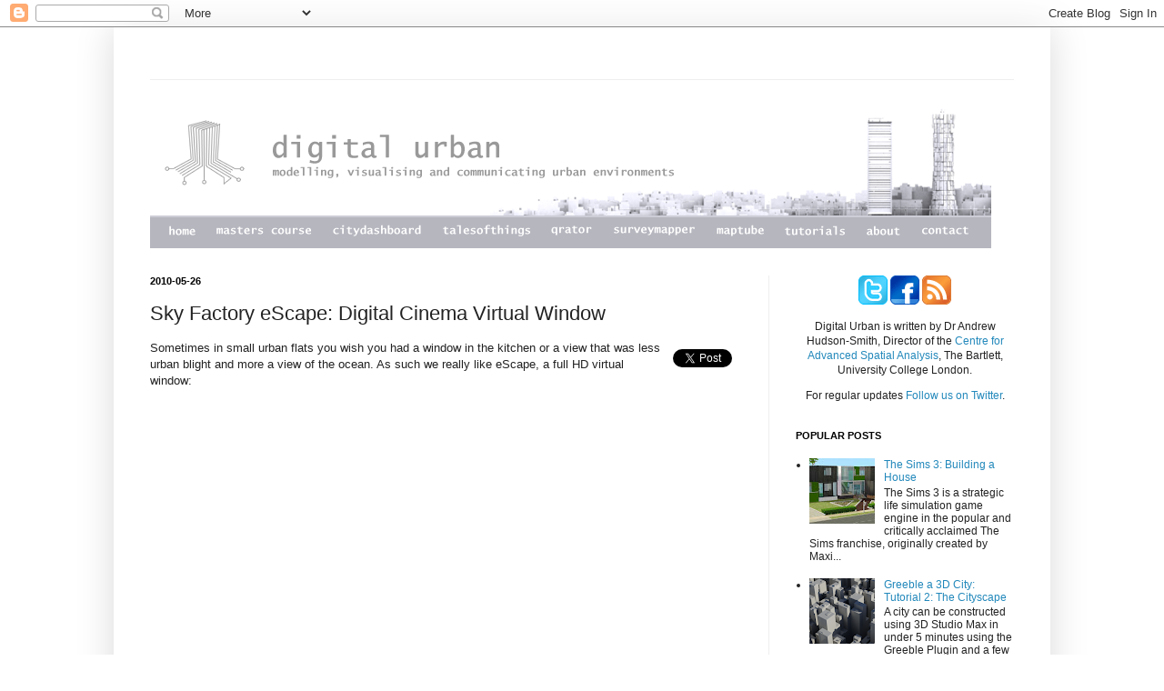

--- FILE ---
content_type: text/html; charset=UTF-8
request_url: https://digitalurban.blogspot.com/2010/05/sky-factory-escape-digital-cinema.html
body_size: 23304
content:
<!DOCTYPE html>
<html class='v2' dir='ltr' xmlns='http://www.w3.org/1999/xhtml' xmlns:b='http://www.google.com/2005/gml/b' xmlns:data='http://www.google.com/2005/gml/data' xmlns:expr='http://www.google.com/2005/gml/expr'>
<head>
<link href='https://www.blogger.com/static/v1/widgets/335934321-css_bundle_v2.css' rel='stylesheet' type='text/css'/>
<meta content='IE=EmulateIE7' http-equiv='X-UA-Compatible'/>
<meta content='width=1100' name='viewport'/>
<meta content='text/html; charset=UTF-8' http-equiv='Content-Type'/>
<meta content='blogger' name='generator'/>
<link href='https://digitalurban.blogspot.com/favicon.ico' rel='icon' type='image/x-icon'/>
<link href='http://digitalurban.blogspot.com/2010/05/sky-factory-escape-digital-cinema.html' rel='canonical'/>
<link rel="alternate" type="application/atom+xml" title="Digital Urban - Atom" href="https://digitalurban.blogspot.com/feeds/posts/default" />
<link rel="alternate" type="application/rss+xml" title="Digital Urban - RSS" href="https://digitalurban.blogspot.com/feeds/posts/default?alt=rss" />
<link rel="service.post" type="application/atom+xml" title="Digital Urban - Atom" href="https://www.blogger.com/feeds/9986652/posts/default" />

<link rel="alternate" type="application/atom+xml" title="Digital Urban - Atom" href="https://digitalurban.blogspot.com/feeds/4999717691966205690/comments/default" />
<!--Can't find substitution for tag [blog.ieCssRetrofitLinks]-->
<meta content='http://digitalurban.blogspot.com/2010/05/sky-factory-escape-digital-cinema.html' property='og:url'/>
<meta content='Sky Factory eScape: Digital Cinema Virtual Window' property='og:title'/>
<meta content='Sometimes in small urban flats you wish you had a window in the kitchen or a view that was less urban blight and more a view of the ocean. A...' property='og:description'/>
<title>Digital Urban: Sky Factory eScape: Digital Cinema Virtual Window</title>
<style id='page-skin-1' type='text/css'><!--
/*
-----------------------------------------------
Blogger Template Style
Name:     Simple
Designer: Josh Peterson
URL:      www.noaesthetic.com
----------------------------------------------- */
/* Variable definitions
====================
<Variable name="keycolor" description="Main Color" type="color" default="#66bbdd"/>
<Group description="Page Text" selector=".content-inner">
<Variable name="body.font" description="Font" type="font"
default="normal normal 12px Arial, Tahoma, Helvetica, FreeSans, sans-serif"/>
<Variable name="body.text.color" description="Text Color" type="color" default="#222222"/>
</Group>
<Group description="Backgrounds" selector=".body-fauxcolumns-outer">
<Variable name="body.background.color" description="Outer Background" type="color" default="#66bbdd"/>
<Variable name="content.background.color" description="Main Background" type="color" default="#ffffff"/>
<Variable name="header.background.color" description="Header Background" type="color" default="transparent"/>
</Group>
<Group description="Links" selector=".main-outer">
<Variable name="link.color" description="Link Color" type="color" default="#2288bb"/>
<Variable name="link.visited.color" description="Visited Color" type="color" default="#888888"/>
<Variable name="link.hover.color" description="Hover Color" type="color" default="#33aaff"/>
</Group>
<Group description="Blog Title" selector=".header">
<Variable name="header.font" description="Font" type="font"
default="normal normal 60px Arial, Tahoma, Helvetica, FreeSans, sans-serif"/>
<Variable name="header.text.color" description="Title Color" type="color" default="#3399bb" />
<Variable name="description.text.color" description="Description Color" type="color"
default="#777777" />
</Group>
<Group description="Tabs Text" selector=".tabs-outer .PageList">
<Variable name="tabs.font" description="Font" type="font"
default="normal normal 14px Arial, Tahoma, Helvetica, FreeSans, sans-serif"/>
<Variable name="tabs.text.color" description="Text Color" type="color" default="#999999"/>
<Variable name="tabs.selected.text.color" description="Selected Color" type="color" default="#000000"/>
</Group>
<Group description="Tabs Background" selector=".tabs-outer .PageList">
<Variable name="tabs.background.color" description="Background Color" type="color" default="#f5f5f5"/>
<Variable name="tabs.selected.background.color" description="Selected Color" type="color" default="#eeeeee"/>
</Group>
<Group description="Post Title" selector=".post">
<Variable name="post.title.font" description="Font" type="font"
default="normal normal 22px Arial, Tahoma, Helvetica, FreeSans, sans-serif"/>
</Group>
<Group description="Post Footer" selector=".post-footer">
<Variable name="post.footer.text.color" description="Text Color" type="color" default="#666666"/>
<Variable name="post.footer.background.color" description="Background Color" type="color"
default="#f9f9f9"/>
<Variable name="post.footer.border.color" description="Shadow Color" type="color" default="#eeeeee"/>
</Group>
<Group description="Gadgets" selector=".sidebar .widget">
<Variable name="widget.title.font" description="Title Font" type="font"
default="normal bold 11px Arial, Tahoma, Helvetica, FreeSans, sans-serif"/>
<Variable name="widget.title.text.color" description="Title Color" type="color" default="#000000"/>
<Variable name="widget.alternate.text.color" description="Alternate Color" type="color" default="#999999"/>
</Group>
<Group description="Images" selector=".main-inner">
<Variable name="image.background.color" description="Background Color" type="color" default="#ffffff"/>
<Variable name="image.border.color" description="Border Color" type="color" default="#eeeeee"/>
<Variable name="image.text.color" description="Caption Text Color" type="color" default="#222222"/>
</Group>
<Group description="Accents" selector=".content-inner">
<Variable name="body.rule.color" description="Separator Line Color" type="color" default="#eeeeee"/>
</Group>
<Variable name="body.background" description="Body Background" type="background"
color="#ffffff" default="$(color) none repeat scroll top left"/>
<Variable name="body.background.override" description="Body Background Override" type="string" default=""/>
<Variable name="body.background.gradient.cap" description="Body Gradient Cap" type="url"
default="url(http://www.blogblog.com/1kt/simple/gradients_light.png)"/>
<Variable name="body.background.gradient.tile" description="Body Gradient Tile" type="url"
default="url(http://www.blogblog.com/1kt/simple/body_gradient_tile_light.png)"/>
<Variable name="content.background.color.selector" description="Content Background Color Selector" type="string" default=".content-inner"/>
<Variable name="content.padding" description="Content Padding" type="length" default="10px"/>
<Variable name="content.shadow.spread" description="Content Shadow Spread" type="length" default="40px"/>
<Variable name="content.shadow.spread.webkit" description="Content Shadow Spread (WebKit)" type="length" default="5px"/>
<Variable name="content.shadow.spread.ie" description="Content Shadow Spread (IE)" type="length" default="10px"/>
<Variable name="main.border.width" description="Main Border Width" type="length" default="0"/>
<Variable name="header.background.gradient" description="Header Gradient" type="url" default="none"/>
<Variable name="header.shadow.offset.left" description="Header Shadow Offset Left" type="length" default="-1px"/>
<Variable name="header.shadow.offset.top" description="Header Shadow Offset Top" type="length" default="-1px"/>
<Variable name="header.shadow.spread" description="Header Shadow Spread" type="length" default="1px"/>
<Variable name="header.border.size" description="Header Border Size" type="length" default="1px"/>
<Variable name="description.text.size" description="Description Text Size" type="string" default="140%"/>
<Variable name="tabs.margin.top" description="Tabs Margin Top" type="length" default="0" />
<Variable name="tabs.margin.side" description="Tabs Side Margin" type="length" default="30px" />
<Variable name="tabs.background.gradient" description="Tabs Background Gradient" type="url"
default="url(http://www.blogblog.com/1kt/simple/gradients_light.png)"/>
<Variable name="tabs.border.width" description="Tabs Border Width" type="length" default="1px"/>
<Variable name="tabs.bevel.border.width" description="Tabs Bevel Border Width" type="length" default="1px"/>
<Variable name="image.border.small.size" description="Image Border Small Size" type="length" default="2px"/>
<Variable name="image.border.large.size" description="Image Border Large Size" type="length" default="5px"/>
<Variable name="page.width.selector" description="Page Width Selector" type="string" default=".region-inner"/>
<Variable name="page.width" description="Page Width" type="string" default="auto"/>
<Variable name="startSide" description="Side where text starts in blog language" type="automatic" default="left"/>
<Variable name="endSide" description="Side where text ends in blog language" type="automatic" default="right"/>
*/
/* Content
----------------------------------------------- */
body {
font: normal normal 12px Arial, Tahoma, Helvetica, FreeSans, sans-serif;
color: #222222;
background: #ffffff none repeat scroll top left;
padding: 0 40px;
}
body.mobile {
padding: 0 5px;
}
html body .region-inner {
min-width: 0;
max-width: 100%;
width: auto;
}
a:link {
text-decoration:none;
color: #2288bb;
}
a:visited {
text-decoration:none;
color: #888888;
}
a:hover {
text-decoration:underline;
color: #33aaff;
}
.body-fauxcolumn-outer .fauxcolumn-inner {
background: transparent url(//www.blogblog.com/1kt/simple/body_gradient_tile_light.png) repeat scroll top left;
_background-image: none;
}
.body-fauxcolumn-outer .cap-top {
position: absolute;
z-index: 1;
height: 400px;
width: 100%;
background: #ffffff none repeat scroll top left;
}
.body-fauxcolumn-outer .cap-top .cap-left {
width: 100%;
background: transparent url(//www.blogblog.com/1kt/simple/gradients_light.png) repeat-x scroll top left;
_background-image: none;
}
.content-outer {
-moz-box-shadow: 0 0 40px rgba(0, 0, 0, .15);
-webkit-box-shadow: 0 0 5px rgba(0, 0, 0, .15);
-goog-ms-box-shadow: 0 0 10px #333333;
box-shadow: 0 0 40px rgba(0, 0, 0, .15);
margin-bottom: 40px;
}
.content-inner {
padding: 10px;
}
.content-inner {
background-color: #ffffff;
}
/* Header
----------------------------------------------- */
.header-outer {
background: transparent none repeat-x scroll 0 -400px;
_background-image: none;
}
.Header h1 {
font: normal normal 0px Arial, Tahoma, Helvetica, FreeSans, sans-serif;;
color: #ffffff;
text-shadow: -1px -1px 1px rgba(0, 0, 0, .2);
}
.Header h1 a {
color: #ffffff;
}
.Header .description {
font-size: 140%;
color: #ffffff;
}
/* Tabs
----------------------------------------------- */
.tabs-inner .section:first-child {
border-top: 1px solid #eeeeee;
}
.tabs-inner .section:first-child ul {
margin-top: -1px;
border-top: 1px solid #eeeeee;
}
.tabs-inner .widget ul {
background: #f5f5f5 url(//www.blogblog.com/1kt/simple/gradients_light.png) repeat-x scroll 0 -800px;
_background-image: none;
border-bottom: 1px solid #eeeeee;
margin-top: 0;
margin-left: -30px;
margin-right: -30px;
}
.tabs-inner .widget li a {
display: block;
padding: .6em 1em;
font: normal normal 14px Arial, Tahoma, Helvetica, FreeSans, sans-serif;
color: #999999;
border-left: 1px solid #ffffff;
border-right: 1px solid #eeeeee;
}
.tabs-inner .widget li:first-child a {
border-left: none;
}
.tabs-inner .widget li.selected a, .tabs-inner .widget li a:hover {
color: #000000;
background-color: #eeeeee;
text-decoration: none;
}
/* Columns
----------------------------------------------- */
.main-outer {
border-top: 0 solid #eeeeee;
}
.fauxcolumn-left-outer .fauxcolumn-inner {
border-right: 1px solid #eeeeee;
}
.fauxcolumn-right-outer .fauxcolumn-inner {
border-left: 1px solid #eeeeee;
}
/* Headings
----------------------------------------------- */
h2 {
margin: 0 0 1em 0;
font: normal bold 11px Arial, Tahoma, Helvetica, FreeSans, sans-serif;
color: #000000;
text-transform: uppercase;
}
/* Widgets
----------------------------------------------- */
.widget .zippy {
color: #999999;
text-shadow: 2px 2px 1px rgba(0, 0, 0, .1);
}
/* Posts
----------------------------------------------- */
.post {
margin: 0 0 25px 0;
}
h3.post-title, .comments h4 {
font: normal normal 22px Arial, Tahoma, Helvetica, FreeSans, sans-serif;
margin: .75em 0 0;
}
.post-body {
font-size: 110%;
line-height: 1.4;
position: relative;
}
.post-body img, .post-body .tr-caption-container, .Profile img, .Image img,
.BlogList .item-thumbnail img {
padding: 2px;
background: #ffffff;
border: 1px solid #eeeeee;
-moz-box-shadow: 1px 1px 5px rgba(0, 0, 0, .1);
-webkit-box-shadow: 1px 1px 5px rgba(0, 0, 0, .1);
box-shadow: 1px 1px 5px rgba(0, 0, 0, .1);
}
.post-body img, .post-body .tr-caption-container {
padding: 5px;
}
.post-body .tr-caption-container {
color: #222222;
}
.post-body .tr-caption-container img {
padding: 0;
background: transparent;
border: none;
-moz-box-shadow: 0 0 0 rgba(0, 0, 0, .1);
-webkit-box-shadow: 0 0 0 rgba(0, 0, 0, .1);
box-shadow: 0 0 0 rgba(0, 0, 0, .1);
}
.post-header {
margin: 0 0 1.5em;
line-height: 1.6;
font-size: 90%;
}
.post-footer {
margin: 20px -2px 0;
padding: 5px 10px;
color: #666666;
background-color: #f9f9f9;
border-bottom: 1px solid #eeeeee;
line-height: 1.6;
font-size: 90%;
}
#comments .comment-author {
padding-top: 1.5em;
border-top: 1px solid #eeeeee;
background-position: 0 1.5em;
}
#comments .comment-author:first-child {
padding-top: 0;
border-top: none;
}
.avatar-image-container {
margin: .2em 0 0;
}
#comments .avatar-image-container img {
border: 1px solid #eeeeee;
}
/* Accents
---------------------------------------------- */
.section-columns td.columns-cell {
border-left: 1px solid #eeeeee;
}
.post-body img
{
padding: 0;
}
.Profile img, .Image img, .BlogList .item-thumbnail img
{
padding:0;
}
--></style>
<style id='template-skin-1' type='text/css'><!--
body {
min-width: 1030px;
}
.content-outer, .region-inner {
min-width: 1030px;
max-width: 1030px;
_width: 1030px;
}
.main-inner .columns {
padding-left: 0px;
padding-right: 300px;
}
.main-inner .fauxcolumn-center-outer {
left: 0px;
right: 300px;
/* IE6 does not respect left and right together */
_width: expression(this.parentNode.offsetWidth -
parseInt("0px") -
parseInt("300px") + 'px');
}
.main-inner .fauxcolumn-left-outer {
width: 0px;
}
.main-inner .fauxcolumn-right-outer {
width: 300px;
}
.main-inner .column-left-outer {
width: 0px;
right: 0px;
margin-right: -0px;
}
.main-inner .column-right-outer {
width: 300px;
margin-right: -300px;
}
#layout {
min-width: 0;
}
#layout .content-outer {
min-width: 0;
width: 800px;
}
#layout .region-inner {
min-width: 0;
width: auto;
}
--></style>
<script type='text/javascript'>

  var _gaq = _gaq || [];
  _gaq.push(['_setAccount', 'UA-8353538-1']);
  _gaq.push(['_trackPageview']);

  (function() {
    var ga = document.createElement('script'); ga.type = 'text/javascript'; ga.async = true;
    ga.src = ('https:' == document.location.protocol ? 'https://ssl' : 'http://www') + '.google-analytics.com/ga.js';
    var s = document.getElementsByTagName('script')[0]; s.parentNode.insertBefore(ga, s);
  })();

</script>
<link href='https://www.blogger.com/dyn-css/authorization.css?targetBlogID=9986652&amp;zx=e0ea307a-e29e-4f77-b361-1a52a87e1925' media='none' onload='if(media!=&#39;all&#39;)media=&#39;all&#39;' rel='stylesheet'/><noscript><link href='https://www.blogger.com/dyn-css/authorization.css?targetBlogID=9986652&amp;zx=e0ea307a-e29e-4f77-b361-1a52a87e1925' rel='stylesheet'/></noscript>
<meta name='google-adsense-platform-account' content='ca-host-pub-1556223355139109'/>
<meta name='google-adsense-platform-domain' content='blogspot.com'/>

<!-- data-ad-client=ca-pub-4247414585356254 -->

</head>
<body class='loading'>
<div class='navbar section' id='navbar'><div class='widget Navbar' data-version='1' id='Navbar1'><script type="text/javascript">
    function setAttributeOnload(object, attribute, val) {
      if(window.addEventListener) {
        window.addEventListener('load',
          function(){ object[attribute] = val; }, false);
      } else {
        window.attachEvent('onload', function(){ object[attribute] = val; });
      }
    }
  </script>
<div id="navbar-iframe-container"></div>
<script type="text/javascript" src="https://apis.google.com/js/platform.js"></script>
<script type="text/javascript">
      gapi.load("gapi.iframes:gapi.iframes.style.bubble", function() {
        if (gapi.iframes && gapi.iframes.getContext) {
          gapi.iframes.getContext().openChild({
              url: 'https://www.blogger.com/navbar/9986652?po\x3d4999717691966205690\x26origin\x3dhttps://digitalurban.blogspot.com',
              where: document.getElementById("navbar-iframe-container"),
              id: "navbar-iframe"
          });
        }
      });
    </script><script type="text/javascript">
(function() {
var script = document.createElement('script');
script.type = 'text/javascript';
script.src = '//pagead2.googlesyndication.com/pagead/js/google_top_exp.js';
var head = document.getElementsByTagName('head')[0];
if (head) {
head.appendChild(script);
}})();
</script>
</div></div>
<div class='body-fauxcolumns'>
<div class='fauxcolumn-outer body-fauxcolumn-outer'>
<div class='cap-top'>
<div class='cap-left'></div>
<div class='cap-right'></div>
</div>
<div class='fauxborder-left'>
<div class='fauxborder-right'></div>
<div class='fauxcolumn-inner'>
</div>
</div>
<div class='cap-bottom'>
<div class='cap-left'></div>
<div class='cap-right'></div>
</div>
</div>
</div>
<div class='content-outer'>
<div class='content-cap-top cap-top'>
<div class='cap-left'></div>
<div class='cap-right'></div>
</div>
<div class='fauxborder-left content-fauxborder-left'>
<div class='fauxborder-right content-fauxborder-right'></div>
<div class='content-inner'>
<header>
<div class='header-outer'>
<div class='header-cap-top cap-top'>
<div class='cap-left'></div>
<div class='cap-right'></div>
</div>
<div class='fauxborder-left header-fauxborder-left'>
<div class='fauxborder-right header-fauxborder-right'></div>
<div class='region-inner header-inner'>
<div class='header section' id='header'><div class='widget Header' data-version='1' id='Header1'>
<div id='header-inner'>
<div class='titlewrapper'>
<h1 class='title'>
<a href='https://digitalurban.blogspot.com/'>
Digital Urban
</a>
</h1>
</div>
<div class='descriptionwrapper'>
<p class='description'><span>
</span></p>
</div>
</div>
</div></div>
</div>
</div>
<div class='header-cap-bottom cap-bottom'>
<div class='cap-left'></div>
<div class='cap-right'></div>
</div>
</div>
</header>
<div class='tabs-outer'>
<div class='tabs-cap-top cap-top'>
<div class='cap-left'></div>
<div class='cap-right'></div>
</div>
<div class='fauxborder-left tabs-fauxborder-left'>
<div class='fauxborder-right tabs-fauxborder-right'></div>
<div class='region-inner tabs-inner'>
<div class='tabs no-items section' id='crosscol'></div>
<div class='tabs section' id='crosscol-overflow'><div class='widget HTML' data-version='1' id='HTML7'>
<div class='widget-content'>
<style type="text/css">td img {display: block;}</style>
<!--Fireworks CS3 Dreamweaver CS3 target.  Created Mon May 28 09:20:31 GMT+0100 (BST) 2012-->
<script language="JavaScript1.2" type="text/javascript">
<!--
function MM_findObj(n, d) { //v4.01
  var p,i,x;  if(!d) d=document; if((p=n.indexOf("?"))>0&&parent.frames.length) {
    d=parent.frames[n.substring(p+1)].document; n=n.substring(0,p);}
  if(!(x=d[n])&&d.all) x=d.all[n]; for (i=0;!x&&i<d.forms.length;i++) x=d.forms[i][n];
  for(i=0;!x&&d.layers&&i<d.layers.length;i++) x=MM_findObj(n,d.layers[i].document);
  if(!x && d.getElementById) x=d.getElementById(n); return x;
}
function MM_swapImage() { //v3.0
  var i,j=0,x,a=MM_swapImage.arguments; document.MM_sr=new Array; for(i=0;i<(a.length-2);i+=3)
   if ((x=MM_findObj(a[i]))!=null){document.MM_sr[j++]=x; if(!x.oSrc) x.oSrc=x.src; x.src=a[i+2];}
}
function MM_swapImgRestore() { //v3.0
  var i,x,a=document.MM_sr; for(i=0;a&&i<a.length&&(x=a[i])&&x.oSrc;i++) x.src=x.oSrc;
}

function MM_preloadImages() { //v3.0
  var d=document; if(d.images){ if(!d.MM_p) d.MM_p=new Array();
    var i,j=d.MM_p.length,a=MM_preloadImages.arguments; for(i=0; i<a.length; i++)
    if (a[i].indexOf("#")!=0){ d.MM_p[j]=new Image; d.MM_p[j++].src=a[i];}}
}

//-->
</script>


<table border="0" cellpadding="0" cellspacing="0" width="925">
<!-- fwtable fwsrc="Bloglogo2.png" fwpage="Page 1" fwbase="Bloglogo2.png" fwstyle="Dreamweaver" fwdocid = "213907196" fwnested="0" -->
  <tr>
   <td><img src="https://lh3.googleusercontent.com/blogger_img_proxy/AEn0k_sfDuC3Z9tkw91xQSzH0znqSLUQ1J8DagM__g4B2YNf5VeJlxvar5ZVgAkQpgiDI3LYu7PG7PtqXmMOUlQCSEwZc3OWEmvhnFjBpZrPeaOABMhCGtTX4rbz=s0-d" width="21" height="1" border="0" alt=""></td>
   <td><img src="https://lh3.googleusercontent.com/blogger_img_proxy/AEn0k_sfDuC3Z9tkw91xQSzH0znqSLUQ1J8DagM__g4B2YNf5VeJlxvar5ZVgAkQpgiDI3LYu7PG7PtqXmMOUlQCSEwZc3OWEmvhnFjBpZrPeaOABMhCGtTX4rbz=s0-d" width="29" height="1" border="0" alt=""></td>
   <td><img src="https://lh3.googleusercontent.com/blogger_img_proxy/AEn0k_sfDuC3Z9tkw91xQSzH0znqSLUQ1J8DagM__g4B2YNf5VeJlxvar5ZVgAkQpgiDI3LYu7PG7PtqXmMOUlQCSEwZc3OWEmvhnFjBpZrPeaOABMhCGtTX4rbz=s0-d" width="23" height="1" border="0" alt=""></td>
   <td><img src="https://lh3.googleusercontent.com/blogger_img_proxy/AEn0k_sfDuC3Z9tkw91xQSzH0znqSLUQ1J8DagM__g4B2YNf5VeJlxvar5ZVgAkQpgiDI3LYu7PG7PtqXmMOUlQCSEwZc3OWEmvhnFjBpZrPeaOABMhCGtTX4rbz=s0-d" width="104" height="1" border="0" alt=""></td>
   <td><img src="https://lh3.googleusercontent.com/blogger_img_proxy/AEn0k_sfDuC3Z9tkw91xQSzH0znqSLUQ1J8DagM__g4B2YNf5VeJlxvar5ZVgAkQpgiDI3LYu7PG7PtqXmMOUlQCSEwZc3OWEmvhnFjBpZrPeaOABMhCGtTX4rbz=s0-d" width="24" height="1" border="0" alt=""></td>
   <td><img src="https://lh3.googleusercontent.com/blogger_img_proxy/AEn0k_sfDuC3Z9tkw91xQSzH0znqSLUQ1J8DagM__g4B2YNf5VeJlxvar5ZVgAkQpgiDI3LYu7PG7PtqXmMOUlQCSEwZc3OWEmvhnFjBpZrPeaOABMhCGtTX4rbz=s0-d" width="97" height="1" border="0" alt=""></td>
   <td><img src="https://lh3.googleusercontent.com/blogger_img_proxy/AEn0k_sfDuC3Z9tkw91xQSzH0znqSLUQ1J8DagM__g4B2YNf5VeJlxvar5ZVgAkQpgiDI3LYu7PG7PtqXmMOUlQCSEwZc3OWEmvhnFjBpZrPeaOABMhCGtTX4rbz=s0-d" width="24" height="1" border="0" alt=""></td>
   <td><img src="https://lh3.googleusercontent.com/blogger_img_proxy/AEn0k_sfDuC3Z9tkw91xQSzH0znqSLUQ1J8DagM__g4B2YNf5VeJlxvar5ZVgAkQpgiDI3LYu7PG7PtqXmMOUlQCSEwZc3OWEmvhnFjBpZrPeaOABMhCGtTX4rbz=s0-d" width="96" height="1" border="0" alt=""></td>
   <td><img src="https://lh3.googleusercontent.com/blogger_img_proxy/AEn0k_sfDuC3Z9tkw91xQSzH0znqSLUQ1J8DagM__g4B2YNf5VeJlxvar5ZVgAkQpgiDI3LYu7PG7PtqXmMOUlQCSEwZc3OWEmvhnFjBpZrPeaOABMhCGtTX4rbz=s0-d" width="23" height="1" border="0" alt=""></td>
   <td><img src="https://lh3.googleusercontent.com/blogger_img_proxy/AEn0k_sfDuC3Z9tkw91xQSzH0znqSLUQ1J8DagM__g4B2YNf5VeJlxvar5ZVgAkQpgiDI3LYu7PG7PtqXmMOUlQCSEwZc3OWEmvhnFjBpZrPeaOABMhCGtTX4rbz=s0-d" width="45" height="1" border="0" alt=""></td>
   <td><img src="https://lh3.googleusercontent.com/blogger_img_proxy/AEn0k_sfDuC3Z9tkw91xQSzH0znqSLUQ1J8DagM__g4B2YNf5VeJlxvar5ZVgAkQpgiDI3LYu7PG7PtqXmMOUlQCSEwZc3OWEmvhnFjBpZrPeaOABMhCGtTX4rbz=s0-d" width="24" height="1" border="0" alt=""></td>
   <td><img src="https://lh3.googleusercontent.com/blogger_img_proxy/AEn0k_sfDuC3Z9tkw91xQSzH0znqSLUQ1J8DagM__g4B2YNf5VeJlxvar5ZVgAkQpgiDI3LYu7PG7PtqXmMOUlQCSEwZc3OWEmvhnFjBpZrPeaOABMhCGtTX4rbz=s0-d" width="89" height="1" border="0" alt=""></td>
   <td><img src="https://lh3.googleusercontent.com/blogger_img_proxy/AEn0k_sfDuC3Z9tkw91xQSzH0znqSLUQ1J8DagM__g4B2YNf5VeJlxvar5ZVgAkQpgiDI3LYu7PG7PtqXmMOUlQCSEwZc3OWEmvhnFjBpZrPeaOABMhCGtTX4rbz=s0-d" width="24" height="1" border="0" alt=""></td>
   <td><img src="https://lh3.googleusercontent.com/blogger_img_proxy/AEn0k_sfDuC3Z9tkw91xQSzH0znqSLUQ1J8DagM__g4B2YNf5VeJlxvar5ZVgAkQpgiDI3LYu7PG7PtqXmMOUlQCSEwZc3OWEmvhnFjBpZrPeaOABMhCGtTX4rbz=s0-d" width="52" height="1" border="0" alt=""></td>
   <td><img src="https://lh3.googleusercontent.com/blogger_img_proxy/AEn0k_sfDuC3Z9tkw91xQSzH0znqSLUQ1J8DagM__g4B2YNf5VeJlxvar5ZVgAkQpgiDI3LYu7PG7PtqXmMOUlQCSEwZc3OWEmvhnFjBpZrPeaOABMhCGtTX4rbz=s0-d" width="23" height="1" border="0" alt=""></td>
   <td><img src="https://lh3.googleusercontent.com/blogger_img_proxy/AEn0k_sfDuC3Z9tkw91xQSzH0znqSLUQ1J8DagM__g4B2YNf5VeJlxvar5ZVgAkQpgiDI3LYu7PG7PtqXmMOUlQCSEwZc3OWEmvhnFjBpZrPeaOABMhCGtTX4rbz=s0-d" width="66" height="1" border="0" alt=""></td>
   <td><img src="https://lh3.googleusercontent.com/blogger_img_proxy/AEn0k_sfDuC3Z9tkw91xQSzH0znqSLUQ1J8DagM__g4B2YNf5VeJlxvar5ZVgAkQpgiDI3LYu7PG7PtqXmMOUlQCSEwZc3OWEmvhnFjBpZrPeaOABMhCGtTX4rbz=s0-d" width="24" height="1" border="0" alt=""></td>
   <td><img src="https://lh3.googleusercontent.com/blogger_img_proxy/AEn0k_sfDuC3Z9tkw91xQSzH0znqSLUQ1J8DagM__g4B2YNf5VeJlxvar5ZVgAkQpgiDI3LYu7PG7PtqXmMOUlQCSEwZc3OWEmvhnFjBpZrPeaOABMhCGtTX4rbz=s0-d" width="37" height="1" border="0" alt=""></td>
   <td><img src="https://lh3.googleusercontent.com/blogger_img_proxy/AEn0k_sfDuC3Z9tkw91xQSzH0znqSLUQ1J8DagM__g4B2YNf5VeJlxvar5ZVgAkQpgiDI3LYu7PG7PtqXmMOUlQCSEwZc3OWEmvhnFjBpZrPeaOABMhCGtTX4rbz=s0-d" width="24" height="1" border="0" alt=""></td>
   <td><img src="https://lh3.googleusercontent.com/blogger_img_proxy/AEn0k_sfDuC3Z9tkw91xQSzH0znqSLUQ1J8DagM__g4B2YNf5VeJlxvar5ZVgAkQpgiDI3LYu7PG7PtqXmMOUlQCSEwZc3OWEmvhnFjBpZrPeaOABMhCGtTX4rbz=s0-d" width="51" height="1" border="0" alt=""></td>
   <td><img src="https://lh3.googleusercontent.com/blogger_img_proxy/AEn0k_sfDuC3Z9tkw91xQSzH0znqSLUQ1J8DagM__g4B2YNf5VeJlxvar5ZVgAkQpgiDI3LYu7PG7PtqXmMOUlQCSEwZc3OWEmvhnFjBpZrPeaOABMhCGtTX4rbz=s0-d" width="25" height="1" border="0" alt=""></td>
   <td><img src="https://lh3.googleusercontent.com/blogger_img_proxy/AEn0k_sfDuC3Z9tkw91xQSzH0znqSLUQ1J8DagM__g4B2YNf5VeJlxvar5ZVgAkQpgiDI3LYu7PG7PtqXmMOUlQCSEwZc3OWEmvhnFjBpZrPeaOABMhCGtTX4rbz=s0-d" width="1" height="1" border="0" alt=""></td>
  </tr>

  <tr>
   <td colspan="21"><img name="Bloglogo2_r1_c1" src="https://lh3.googleusercontent.com/blogger_img_proxy/AEn0k_ujEuwB8uN04LLpIpUXjQO8iVfgjSuFsGjYI4lJQwN2C5nXRIEAsFuzr2GNvwNlNaDie5feTfy-vuUE8dS7lunFF7WBPmW-vDkFQM46YZ15EOx01KWn4BlYMr_K1JssQvn0=s0-d" width="925" height="128" border="0" id="Bloglogo2_r1_c1" alt=""></td>
   <td><img src="https://lh3.googleusercontent.com/blogger_img_proxy/AEn0k_sfDuC3Z9tkw91xQSzH0znqSLUQ1J8DagM__g4B2YNf5VeJlxvar5ZVgAkQpgiDI3LYu7PG7PtqXmMOUlQCSEwZc3OWEmvhnFjBpZrPeaOABMhCGtTX4rbz=s0-d" width="1" height="128" border="0" alt=""></td>
  </tr>
  <tr>
   <td colspan="5"><img name="Bloglogo2_r2_c1" src="https://lh3.googleusercontent.com/blogger_img_proxy/AEn0k_tys6sxsQMrR8N5cdOSm7Qvznhf3bOZOxswPY5DhaKJdSvD6NG6aLu3RIYnArQm9F87arLCPF47kcrfW9UvbqdTolNzyrvQEWaThhAFG3zsJlo6LW9AuG9XXnAfLJhRD8Ij=s0-d" width="201" height="1" border="0" id="Bloglogo2_r2_c1" alt=""></td>
   <td rowspan="5"><a href="http://www.digitalurban.org/2012/04/introducing-citydashboardorg-live-view.html" onmouseout="MM_swapImgRestore();" onmouseover="MM_swapImage('bloglogo2_r2_c6','','http://www.casa.ucl.ac.uk/andy/blogheader5/bloglogo2_r2_c6_f2.png',1);"><img name="Bloglogo2_r2_c6" src="https://lh3.googleusercontent.com/blogger_img_proxy/AEn0k_tOIZx10moEVUY9SXnq38GhQwVloh1lhr8MAn66_MGURyHEa9inGMvAfbkl1sfbIU9ZGI7Q4IHUGmlNzMCa4wQAE6QrVvzszRoKYfzaZt7217eNyKR6Wmi6Unmh0GyaqS_i=s0-d" width="97" height="13" border="0" id="Bloglogo2_r2_c6" alt="CityDashBoard"></a></td>
   <td rowspan="6"><img name="Bloglogo2_r2_c7" src="https://lh3.googleusercontent.com/blogger_img_proxy/AEn0k_vBMAtYx2R0AikmRkXUlNhhDn8spBvN5qDTyi2eEC16tI9etdQyL_FgvDFCkJUVKm1X05PTxnwBwtwaC6rAr7ydKj_AVXOIPaAV6wiALFpmGJ5ob-GzeqDpngqz6ViFYk-B=s0-d" width="24" height="26" border="0" id="Bloglogo2_r2_c7" alt=""></td>
   <td rowspan="5"><a href="http://www.digitalurban.org/2010/08/spark-of-genius-series-talesofthings-qr.html" onmouseout="MM_swapImgRestore();" onmouseover="MM_swapImage('bloglogo2_r2_c8','','http://www.casa.ucl.ac.uk/andy/blogheader5/bloglogo2_r2_c8_f2.png',1);"><img name="Bloglogo2_r2_c8" src="https://lh3.googleusercontent.com/blogger_img_proxy/AEn0k_sEp20V2oE6i_ITMu8WGhavV0u4xyHBNdbE4Ss6Vdh7xEfzaMWNnAOX3fScm6xV3jvOlV51F-zTvoPwoKFHEJX9A0zEz2__5ZZbtcGtUZmSudfiVRPT2KkfeAgyMOfH7g0=s0-d" width="96" height="13" border="0" id="Bloglogo2_r2_c8" alt="TalesofThings"></a></td>
   <td colspan="5"><img name="Bloglogo2_r2_c9" src="https://lh3.googleusercontent.com/blogger_img_proxy/AEn0k_u7ZBC6wX5b3Y7Vlzo87XYbPxfvEgse58zvJ4fh5QN-mM5yLfk7oGwjRchJhzamWFbpERZBZ2D3zzOG2262pIIEoH_03qzqhRwQYHVCwB4Ev8FlL-_3dOOIPDfJzT6YBAC9=s0-d" width="205" height="1" border="0" id="Bloglogo2_r2_c9" alt=""></td>
   <td rowspan="5"><a href="http://www.digitalurban.org/2008/05/welcome-to-maptube-from-casa-place-to.html" onmouseout="MM_swapImgRestore();" onmouseover="MM_swapImage('bloglogo2_r2_c14','','http://www.casa.ucl.ac.uk/andy/blogheader5/bloglogo2_r2_c14_f2.png',1);"><img name="Bloglogo2_r2_c14" src="https://lh3.googleusercontent.com/blogger_img_proxy/AEn0k_tyWxJ15Ah0_2Ber_H7hXV3qtjW0n9E_4zcW-5kUQsHHUulVy8EwHhCxooPMzdEdjV_tc1jlVd1LH3rEmOq-oV2tCpmEB6T--ONtRssG1Cyv2vM-8cXpOYIHS0XFW7uhzkeNA=s0-d" width="52" height="13" border="0" id="Bloglogo2_r2_c14" alt="MapTube"></a></td>
   <td colspan="7"><img name="Bloglogo2_r2_c15" src="https://lh3.googleusercontent.com/blogger_img_proxy/AEn0k_vvQNxEWlRFHYbq-sKJL67nn9psi6Ww7U6625uQ3067SC3ompJALwoVeckd4Eh-j5ly3GpBPSj9_bpjYYjoMRIFW552oIKRdn9o6mZPoyjBp9mSbcDeV-s4KD7MJ2_wkM-JOg=s0-d" width="250" height="1" border="0" id="Bloglogo2_r2_c15" alt=""></td>
   <td><img src="https://lh3.googleusercontent.com/blogger_img_proxy/AEn0k_sfDuC3Z9tkw91xQSzH0znqSLUQ1J8DagM__g4B2YNf5VeJlxvar5ZVgAkQpgiDI3LYu7PG7PtqXmMOUlQCSEwZc3OWEmvhnFjBpZrPeaOABMhCGtTX4rbz=s0-d" width="1" height="1" border="0" alt=""></td>
  </tr>
  <tr>
   <td rowspan="5"><img name="Bloglogo2_r3_c1" src="https://lh3.googleusercontent.com/blogger_img_proxy/AEn0k_tK1WU7ijqYEn_Lsr3wvlrIx2WMXo-dYQa-Eb_1HXcQsFnRUDDgiQxgFhAjAU-1rnU2wI8OlptW0cPwHei9M22NL1N3EqQdSsGGokFiLalpI57spOFKCUtzzpbM8q3wHkM=s0-d" width="21" height="25" border="0" id="Bloglogo2_r3_c1" alt=""></td>
   <td rowspan="3"><a href="http://www.digitalurban.blogspot.com" onmouseout="MM_swapImgRestore();" onmouseover="MM_swapImage('bloglogo2_r3_c2','','http://www.casa.ucl.ac.uk/andy/blogheader5/bloglogo2_r3_c2_f2.png',1);"><img name="Bloglogo2_r3_c2" src="https://lh3.googleusercontent.com/blogger_img_proxy/AEn0k_tvWVqEIAnDe1jdfUmxwi0jbueAMB-wkEjhVKYeICnjUQagOA8iIqPGaD2sbJZuCzR3o81C3M3H318zuU6Pbkoy2y_CtbMZc3VyGmfm25AQr6JFaHc0CJtYlf4-FqK22nQH=s0-d" width="29" height="11" border="0" id="Bloglogo2_r3_c2" alt=""></a></td>
   <td colspan="3"><img name="Bloglogo2_r3_c3" src="https://lh3.googleusercontent.com/blogger_img_proxy/AEn0k_sFSa3rvoozLJcNS0esIai_2dMDEyt_EWwkfZvKBThtvfXdaIG4ueycFpku_c1u6MQLv0cQqhvINoqC0tWWeMuOjISBsQ8d1Zg131eQBRxtHEUsotc8hg8v-NxM1rGmlxFG=s0-d" width="151" height="1" border="0" id="Bloglogo2_r3_c3" alt=""></td>
   <td rowspan="5"><img name="Bloglogo2_r3_c9" src="https://lh3.googleusercontent.com/blogger_img_proxy/AEn0k_s9bLZRAqkFyBSA2xHHwM-BplRAPHL6dvzv39Y5zBI6ZcWHKn9a87iv0xTPhn3qUjG475j6jf99Jy99XB7ObKbHyDQ2KeL03Agb2qB52gR5LhNAZ8scq_LUYNlwV4xe9Rk=s0-d" width="23" height="25" border="0" id="Bloglogo2_r3_c9" alt=""></td>
   <td rowspan="3"><a href="http://www.digitalurban.org/2012/05/qrator-wins-the-museums-heritage-award.html" onmouseout="MM_swapImgRestore();" onmouseover="MM_swapImage('bloglogo2_r3_c10','','http://www.casa.ucl.ac.uk/andy/blogheader5/bloglogo2_r3_c10_f2.png',1);"><img name="Bloglogo2_r3_c10" src="https://lh3.googleusercontent.com/blogger_img_proxy/AEn0k_vKvxWUYoL4U_kSmqrcP5FdSwOvI7-In5UxR6l1uUruT6pCp-FQNVyXysnDLpTXBYLJMvyiN4gBA2lTtbNkGf49tW-yiLvgZDuqu0Hv1GV46jBRZkRe7rCfAPsyD8yjlwF6=s0-d" width="45" height="11" border="0" id="Bloglogo2_r3_c10" alt="Qrator"></a></td>
   <td colspan="3"><img name="Bloglogo2_r3_c11" src="https://lh3.googleusercontent.com/blogger_img_proxy/AEn0k_vInFogIKuFSB5fUeXg0EcYfEUGjpS6pP_ha5clWEM2eHUoJux3_aA29_vRgav0ksTUXVQwXYA-JE3WRFrSq_V0Qy70iTA-h2SDsijEGKAVQwxTabWu0nCAeMcm_rUftM930A=s0-d" width="137" height="1" border="0" id="Bloglogo2_r3_c11" alt=""></td>
   <td rowspan="5"><img name="Bloglogo2_r3_c15" src="https://lh3.googleusercontent.com/blogger_img_proxy/AEn0k_uD6zdciixnhlihtkV4P4vB8YiX16so7jc7H2jffUyemglyYQ3bCzdjYZDwMa2pOiHDUlW2-8BGRcHRbeDvu9JqFQXKEpyglLxjaRNadEzoqtZIJM6Qx3blllJ2PD2LvV0g=s0-d" width="23" height="25" border="0" id="Bloglogo2_r3_c15" alt=""></td>
   <td rowspan="3"><a href="http://www.digitalurban.org/2007/09/digital-urban-tutorials.html" onmouseout="MM_swapImgRestore();" onmouseover="MM_swapImage('bloglogo2_r3_c16','','http://www.casa.ucl.ac.uk/andy/blogheader5/bloglogo2_r3_c16_f2.png',1);"><img name="Bloglogo2_r3_c16" src="https://lh3.googleusercontent.com/blogger_img_proxy/AEn0k_sKvufGEhejYDoXHC2A8Y3ljVsqM6X243K116eQjXjD9sXh4X1o1opjD-Fw0wt4oSN3SY15xr2CwUavVl2-cR1dV4gMiOPaskzfZCtNqXEbrrOrKGEErMTvGxuJwhYDq9qgDQ=s0-d" width="66" height="11" border="0" id="Bloglogo2_r3_c16" alt="Tutorials"></a></td>
   <td rowspan="5"><img name="Bloglogo2_r3_c17" src="https://lh3.googleusercontent.com/blogger_img_proxy/AEn0k_ul-3f-c97Y87CeCKAYsuxAYL6AUoTYt8rZLnB4gdUXvQcXGuDs1CwNtyPLU700AI_kwwcLttqsyA-AKaLcmlzKyP7CI1-W1LE1BzNLbu-Pfu5u7QB-nBJTC2eK8im9Q7Cm=s0-d" width="24" height="25" border="0" id="Bloglogo2_r3_c17" alt=""></td>
   <td rowspan="3"><a href="http://digitalurban.blogspot.com/2005/10/about-digitalurban.html" onmouseout="MM_swapImgRestore();" onmouseover="MM_swapImage('bloglogo2_r3_c18','','http://www.casa.ucl.ac.uk/andy/blogheader5/bloglogo2_r3_c18_f2.png',1);"><img name="Bloglogo2_r3_c18" src="https://lh3.googleusercontent.com/blogger_img_proxy/AEn0k_vcCSr0S_Bai68qmfLFwkVpk6NlA_snS90vvJ4SsZ7UxjTeuYL7-7aUCOMYMKFPSBwFgM6gbPMlPJruPuBsZDGkoLoUiRjWQ881hlfE1VHni9diFY5Vo7e_7DyyHJh2JPOASw=s0-d" width="37" height="11" border="0" id="Bloglogo2_r3_c18" alt="About Digital Urban"></a></td>
   <td colspan="3"><img name="Bloglogo2_r3_c19" src="https://lh3.googleusercontent.com/blogger_img_proxy/AEn0k_uvMHXE-gSLpBHjgVoN2Y0fuew16V-DCwrTk7LCkwtWEASHKUOBUZMI94urT9-zby9JRLzvkGcd922KD7Z7WoxonD4v8dfexaAyKlLiBYiIW3IH3MsKvUwttLhZ4CLAtYRu_A=s0-d" width="100" height="1" border="0" id="Bloglogo2_r3_c19" alt=""></td>
   <td><img src="https://lh3.googleusercontent.com/blogger_img_proxy/AEn0k_sfDuC3Z9tkw91xQSzH0znqSLUQ1J8DagM__g4B2YNf5VeJlxvar5ZVgAkQpgiDI3LYu7PG7PtqXmMOUlQCSEwZc3OWEmvhnFjBpZrPeaOABMhCGtTX4rbz=s0-d" width="1" height="1" border="0" alt=""></td>
  </tr>
  <tr>
   <td rowspan="4"><img name="Bloglogo2_r4_c3" src="https://lh3.googleusercontent.com/blogger_img_proxy/AEn0k_s5XEvlFlHMpKzErr8n7WZaDb5Rg7LnzlGc78i8EAqsoC3NZWmIsSv6LC3ZpPnHQPaHlvwsZWITbgOxQwQ3cVmsjHqiEK7J9TrXIzk48yTeJU-kLON2rbTrCGovsLeCL8YY=s0-d" width="23" height="24" border="0" id="Bloglogo2_r4_c3" alt=""></td>
   <td><a href="http://www.digitalurban.org/2012/07/casa-mres-advanced-spatial-analysis-and.html" onmouseout="MM_swapImgRestore();" onmouseover="MM_swapImage('bloglogo2_r4_c4','','http://www.casa.ucl.ac.uk/andy/blogheader5/bloglogo2_r4_c4_f2.png',1);"><img name="Bloglogo2_r4_c4" src="https://lh3.googleusercontent.com/blogger_img_proxy/AEn0k_sdZDurenqWrBUhawliNbnq1n2OsXUPTY5hWzIXdUsndiX6dqWfQPgrdrMyM0JgwbqSEoMIoHKr1lccYqFpaa2O-xs0rRrSJqef-if1BnsYheEWrr7L6S0erkVwPHh8wI2U=s0-d" width="104" height="9" border="0" id="Bloglogo2_r4_c4" alt="MRes ASAV"></a></td>
   <td rowspan="4"><img name="Bloglogo2_r4_c5" src="https://lh3.googleusercontent.com/blogger_img_proxy/AEn0k_svKm8pS678ETuwRg3zuOq4cH5GoGNeUJ4YahX-e6HLFRj1Iub-iN0eyPk6A1U2e5CPLpeZ3mrYQndkbbGAVK12ES6Lf4Or8rHwuDiQ1NneL5P__60CN_XSEz3R7uTyTNXm=s0-d" width="24" height="24" border="0" id="Bloglogo2_r4_c5" alt=""></td>
   <td rowspan="4"><img name="Bloglogo2_r4_c11" src="https://lh3.googleusercontent.com/blogger_img_proxy/AEn0k_tkfquitO2ZeIvVcY3Mjo6sMUtSqW9xkl42yzKf9VbF1GHZG8piRBsF56_eP9fO4a_yg_N8i5AW4ZXsE9uuhnr7CSXQd8INVKpIqmcqjTTBHvUK4KQSVzFVXx6WT61rBOglFg=s0-d" width="24" height="24" border="0" id="Bloglogo2_r4_c11" alt=""></td>
   <td rowspan="2"><a href="http://www.digitalurban.org/2010/07/introducing-surveymapper-beta-is-now.html" onmouseout="MM_swapImgRestore();" onmouseover="MM_swapImage('bloglogo2_r4_c12','','http://www.casa.ucl.ac.uk/andy/blogheader5/bloglogo2_r4_c12_f2.png',1);"><img name="Bloglogo2_r4_c12" src="https://lh3.googleusercontent.com/blogger_img_proxy/AEn0k_vDb6q1pDz2fqguGyylEuIoNujLEN2Sxinc_ukj-HgkEnQ6q4-xadyQqZPRUhGGe2KYFrPHrHY0K6QhYNRBiTtF_bX_tj5L9LHeuz52u30T7fxn8qKQj4ouRt0qwveR9a-ZdQ=s0-d" width="89" height="10" border="0" id="Bloglogo2_r4_c12" alt="SurveyMapper"></a></td>
   <td rowspan="4"><img name="Bloglogo2_r4_c13" src="https://lh3.googleusercontent.com/blogger_img_proxy/AEn0k_uVE0w2IRQsLkeXnhNMCxf2-vfyJiKc4oSMywYSdddvjdm7FEuMxcZSi3_-VtQ0SRbWLABeClLdavdV_vF2LeT3p69ic5FzNKMfwgynPZdn8x926ojRGNWYdIIyV9zBc1oO=s0-d" width="24" height="24" border="0" id="Bloglogo2_r4_c13" alt=""></td>
   <td rowspan="4"><img name="Bloglogo2_r4_c19" src="https://lh3.googleusercontent.com/blogger_img_proxy/AEn0k_vM9_nF7_io8g-1vTe9sVVkZMe8qPnfFevL8HTRwROsvK7doZ4mLQtBgLf8xF5gS6PEcCIKJDAtgpD0rcxyh28ccxiBuFZxHivzZRV6Ke85BFKnZhPpXPYi4Hj_bW00L7RkJw=s0-d" width="24" height="24" border="0" id="Bloglogo2_r4_c19" alt=""></td>
   <td><a href="http://digitalurban.blogspot.com/2008/06/contact-us.html" onmouseout="MM_swapImgRestore();" onmouseover="MM_swapImage('bloglogo2_r4_c20','','http://www.casa.ucl.ac.uk/andy/blogheader5/bloglogo2_r4_c20_f2.png',1);"><img name="Bloglogo2_r4_c20" src="https://lh3.googleusercontent.com/blogger_img_proxy/AEn0k_upPIKCVv_nbG-dmG6DTpEmFbVN_EBeRLlV24tXh0BYEFWe-tWHXEZsLLfYB0RIek5HJzIdFCUBu_EpZsI2ElAnoWlGgid5z_4I2T2JpJAdgHCoQ199NJu16iX_hg4CqQbF=s0-d" width="51" height="9" border="0" id="Bloglogo2_r4_c20" alt="Contact Us"></a></td>
   <td rowspan="4"><img name="Bloglogo2_r4_c21" src="https://lh3.googleusercontent.com/blogger_img_proxy/AEn0k_u9wT6TOwFhwSc2ut5G-HQMjjRBR1VxISEVjnyj7AW1aN-SG5mqRuoPNRnAiOHVZPmFzZM59G7eqZwU-k9X2_x0aHnShuFyip0zMNE081v-eaIAac9BOFbFe2OeXUuydnA-=s0-d" width="25" height="24" border="0" id="Bloglogo2_r4_c21" alt=""></td>
   <td><img src="https://lh3.googleusercontent.com/blogger_img_proxy/AEn0k_sfDuC3Z9tkw91xQSzH0znqSLUQ1J8DagM__g4B2YNf5VeJlxvar5ZVgAkQpgiDI3LYu7PG7PtqXmMOUlQCSEwZc3OWEmvhnFjBpZrPeaOABMhCGtTX4rbz=s0-d" width="1" height="9" border="0" alt=""></td>
  </tr>
  <tr>
   <td rowspan="3"><img name="Bloglogo2_r5_c4" src="https://lh3.googleusercontent.com/blogger_img_proxy/AEn0k_uMRYgPim7Vb8z6bMDD-OlbMZUCm7azf9B85yGQ9I8g0gCqpmrdAXv_qlzEapHtjXT34QoPORd-jNCevVnieUDjsh9QLEQeIlt9tvWAG6-Y_pZnMtFnI03GixEN5QAfLarl=s0-d" width="104" height="15" border="0" id="Bloglogo2_r5_c4" alt=""></td>
   <td rowspan="3"><img name="Bloglogo2_r5_c20" src="https://lh3.googleusercontent.com/blogger_img_proxy/AEn0k_vaUMzEr4nE9_0TEOPCVIBNxOKBkUht6qqtPjzzx5w7xLyfKBU4nR5JY7XsfKY4OPwR6z89auIBxPROmiKCmOolGIrSZMtkgox_SOnWEw6p31tvmuggqDfQkTFkFPMSFDMsDg=s0-d" width="51" height="15" border="0" id="Bloglogo2_r5_c20" alt=""></td>
   <td><img src="https://lh3.googleusercontent.com/blogger_img_proxy/AEn0k_sfDuC3Z9tkw91xQSzH0znqSLUQ1J8DagM__g4B2YNf5VeJlxvar5ZVgAkQpgiDI3LYu7PG7PtqXmMOUlQCSEwZc3OWEmvhnFjBpZrPeaOABMhCGtTX4rbz=s0-d" width="1" height="1" border="0" alt=""></td>
  </tr>
  <tr>
   <td rowspan="2"><img name="Bloglogo2_r6_c2" src="https://lh3.googleusercontent.com/blogger_img_proxy/AEn0k_svdse2nbILclXxtujKRlJZ13XvWt7s8h29SrKIxQjnZUeTT2DyWUZb-qtQJ8ZjyLL1SWlTk8BeRRsqB7szdXz7-7XkJsNRQrbrNe4ygMtnQY-mjNTGVUujvrJUT1z8SKY=s0-d" width="29" height="14" border="0" id="Bloglogo2_r6_c2" alt=""></td>
   <td rowspan="2"><img name="Bloglogo2_r6_c10" src="https://lh3.googleusercontent.com/blogger_img_proxy/AEn0k_tZ1VTbD7wGJQHKi24_N8DTp06E1e0DGEH4nLYf7ySiIGDcJ9EaJpNXdXHKqEjtea8-Gs2g89MF6gUWCVKwsO8jc54tjjl7B0JMvhcfFzfW_k7IlBwVWnKBM5I5btncyLuxPw=s0-d" width="45" height="14" border="0" id="Bloglogo2_r6_c10" alt=""></td>
   <td rowspan="2"><img name="Bloglogo2_r6_c12" src="https://lh3.googleusercontent.com/blogger_img_proxy/AEn0k_sNkSQTh6eIJc2HBLPIr9bm3v4Y26NrfuA1ZUzwmzilwcx_f-2crrlOREvzzBmBWlmsjYiYCRksfVL7i7WDRlPpFwuTTjZUk9UR5zpFz72YQauI_vLNysISniaR-CBBzADhwQ=s0-d" width="89" height="14" border="0" id="Bloglogo2_r6_c12" alt=""></td>
   <td rowspan="2"><img name="Bloglogo2_r6_c16" src="https://lh3.googleusercontent.com/blogger_img_proxy/AEn0k_v6gCniefe01a2Q1yNYqFq7yz4KrqEg_ihWDebFFbZBJPnU7wGIYpPwngx2LTCz_NSbdL2p0TlmVDx6r_4Jja3Gio5lVJ_paEoaMiNmc6L1rjwa7nwhjtnDlV_R6W_d_YolQg=s0-d" width="66" height="14" border="0" id="Bloglogo2_r6_c16" alt=""></td>
   <td rowspan="2"><img name="Bloglogo2_r6_c18" src="https://lh3.googleusercontent.com/blogger_img_proxy/AEn0k_uRpxjIcvb0gGwgQCHVlZIqvIi4rs6og1CcmmhA4rw8skP_mEVaKwHUElab3sAfT-E-kGzpTA1GC8BoGTPIANMqg1kaX2x-4RlRC0RQ7lH8_WD3-9kcFVOuoSB2AY9e522_=s0-d" width="37" height="14" border="0" id="Bloglogo2_r6_c18" alt=""></td>
   <td><img src="https://lh3.googleusercontent.com/blogger_img_proxy/AEn0k_sfDuC3Z9tkw91xQSzH0znqSLUQ1J8DagM__g4B2YNf5VeJlxvar5ZVgAkQpgiDI3LYu7PG7PtqXmMOUlQCSEwZc3OWEmvhnFjBpZrPeaOABMhCGtTX4rbz=s0-d" width="1" height="1" border="0" alt=""></td>
  </tr>
  <tr>
   <td><img name="Bloglogo2_r7_c6" src="https://lh3.googleusercontent.com/blogger_img_proxy/AEn0k_uTj-sG4ZY2glrDoLWfjCrwqACH-ghPVoAvB-s72dUuqp-MRnW85vN45-jNm2Klw8PQW45GPgWWUuM-YaMYThx9ozEBUfeCfAN-v8feJ8hMB3Jsa6ETDff-EfYTJJe1bOvG=s0-d" width="97" height="13" border="0" id="Bloglogo2_r7_c6" alt=""></td>
   <td><img name="Bloglogo2_r7_c8" src="https://lh3.googleusercontent.com/blogger_img_proxy/AEn0k_vkIt3sXsbvUBEv6MHiHlBmvzBL2QxlPhiMFy5QJq0mmm0rwNCUCgHgL09TU2PGyfgERggbz6yG_P-0KPfhGPRw5lmNV7fxqOZ4z7ZqC-p2UnjKlFgP_TkNfaEESQ0gkU4=s0-d" width="96" height="13" border="0" id="Bloglogo2_r7_c8" alt=""></td>
   <td><img name="Bloglogo2_r7_c14" src="https://lh3.googleusercontent.com/blogger_img_proxy/AEn0k_txzrbEO1QYiK-ASB25ErIEvcjBXPfvTECxUBq77XC8wz44nptuhr_yjA-p7RsdW267QOgCUJ2Q-dOxIYbZBw-mZzJ2Wse28ZWDVlKPCBkaNvljq-17CkQRmiOgKwroEJ2qvQ=s0-d" width="52" height="13" border="0" id="Bloglogo2_r7_c14" alt=""></td>
   <td><img src="https://lh3.googleusercontent.com/blogger_img_proxy/AEn0k_sfDuC3Z9tkw91xQSzH0znqSLUQ1J8DagM__g4B2YNf5VeJlxvar5ZVgAkQpgiDI3LYu7PG7PtqXmMOUlQCSEwZc3OWEmvhnFjBpZrPeaOABMhCGtTX4rbz=s0-d" width="1" height="13" border="0" alt=""></td>
  </tr>
</table>
</div>
<div class='clear'></div>
</div></div>
</div>
</div>
<div class='tabs-cap-bottom cap-bottom'>
<div class='cap-left'></div>
<div class='cap-right'></div>
</div>
</div>
<div class='main-outer'>
<div class='main-cap-top cap-top'>
<div class='cap-left'></div>
<div class='cap-right'></div>
</div>
<div class='fauxborder-left main-fauxborder-left'>
<div class='fauxborder-right main-fauxborder-right'></div>
<div class='region-inner main-inner'>
<div class='columns fauxcolumns'>
<div class='fauxcolumn-outer fauxcolumn-center-outer'>
<div class='cap-top'>
<div class='cap-left'></div>
<div class='cap-right'></div>
</div>
<div class='fauxborder-left'>
<div class='fauxborder-right'></div>
<div class='fauxcolumn-inner'>
</div>
</div>
<div class='cap-bottom'>
<div class='cap-left'></div>
<div class='cap-right'></div>
</div>
</div>
<div class='fauxcolumn-outer fauxcolumn-left-outer'>
<div class='cap-top'>
<div class='cap-left'></div>
<div class='cap-right'></div>
</div>
<div class='fauxborder-left'>
<div class='fauxborder-right'></div>
<div class='fauxcolumn-inner'>
</div>
</div>
<div class='cap-bottom'>
<div class='cap-left'></div>
<div class='cap-right'></div>
</div>
</div>
<div class='fauxcolumn-outer fauxcolumn-right-outer'>
<div class='cap-top'>
<div class='cap-left'></div>
<div class='cap-right'></div>
</div>
<div class='fauxborder-left'>
<div class='fauxborder-right'></div>
<div class='fauxcolumn-inner'>
</div>
</div>
<div class='cap-bottom'>
<div class='cap-left'></div>
<div class='cap-right'></div>
</div>
</div>
<!-- corrects IE6 width calculation -->
<div class='columns-inner'>
<div class='column-center-outer'>
<div class='column-center-inner'>
<div class='main section' id='main'><div class='widget Blog' data-version='1' id='Blog1'>
<div class='blog-posts hfeed'>

          <div class="date-outer">
        
<h2 class='date-header'><span>2010-05-26</span></h2>

          <div class="date-posts">
        
<div class='post-outer'>
<div class='post hentry'>
<a name='4999717691966205690'></a>
<h3 class='post-title entry-title'>
Sky Factory eScape: Digital Cinema Virtual Window
</h3>
<div class='post-header'>
<div class='post-header-line-1'><span class='post-author vcard'>
</span>
</div>
</div>
<div class='post-body entry-content' id='post-body-4999717691966205690'>
<div style='float:right;padding:10px;'>
<a class='twitter-share-button' data-count='vertical' data-lang='en' data-related='' data-text='Sky Factory eScape: Digital Cinema Virtual Window' data-url='https://digitalurban.blogspot.com/2010/05/sky-factory-escape-digital-cinema.html' data-via='digitalurban' href='http://twitter.com/share' rel='nofollow'>Tweet</a>
<script src="//platform.twitter.com/widgets.js" type="text/javascript">
</script>
</div>
Sometimes in small urban flats you wish you had a window in the kitchen or a view that was less urban blight and more a view of the ocean. As such we really like eScape, a full HD virtual window:<br />
<br />
<br />
<center><object height="505" width="640"><param name="movie" value="//www.youtube.com/v/4B7DQaYEHN0&amp;hl=en_US&amp;fs=1&amp;"></param><param name="allowFullScreen" value="true"></param><param name="allowscriptaccess" value="always"></param><embed src="//www.youtube.com/v/4B7DQaYEHN0&amp;hl=en_US&amp;fs=1&amp;" type="application/x-shockwave-flash" allowscriptaccess="always" allowfullscreen="true" width="640" height="505"></embed></object></center><br />
Sadly we also know just by looking it that it will cost more than we could ever afford. That said, if you want a cheaper version you could simply stick an iPad on the wall and use the Magic Window app, <a href="http://digitalurban.blogspot.com/2010/05/magic-window-for-ipad-timelapse-cities.html">see our previous post</a>.<br />
<br />
Take a look at <a href="http://www.theskyfactory.com/">http://www.theskyfactory.com</a> for more info.
<div style='clear: both;'></div>
</div>
<div class='post-footer'>
<div class='post-footer-line post-footer-line-1'><span class='post-timestamp'>
at
<a class='timestamp-link' href='https://digitalurban.blogspot.com/2010/05/sky-factory-escape-digital-cinema.html' rel='bookmark' title='permanent link'><abbr class='published' title='2010-05-26T09:49:00+01:00'>Wednesday, May 26, 2010</abbr></a>
</span>
<span class='post-comment-link'>
</span>
<span class='post-icons'>
<span class='item-action'>
<a href='https://www.blogger.com/email-post/9986652/4999717691966205690' title='Email Post'>
<img alt="" class="icon-action" height="13" src="//img1.blogblog.com/img/icon18_email.gif" width="18">
</a>
</span>
<span class='item-control blog-admin pid-1007535226'>
<a href='https://www.blogger.com/post-edit.g?blogID=9986652&postID=4999717691966205690&from=pencil' title='Edit Post'>
<img alt='' class='icon-action' height='18' src='https://resources.blogblog.com/img/icon18_edit_allbkg.gif' width='18'/>
</a>
</span>
</span>
<span class='post-backlinks post-comment-link'>
</span>
</div>
<div class='post-footer-line post-footer-line-2'><span class='post-labels'>
Labels:
<a href='https://digitalurban.blogspot.com/search/label/ipad' rel='tag'>ipad</a>,
<a href='https://digitalurban.blogspot.com/search/label/sky%20factory' rel='tag'>sky factory</a>,
<a href='https://digitalurban.blogspot.com/search/label/virtual%20window' rel='tag'>virtual window</a>
</span>
</div>
<div class='post-footer-line post-footer-line-3'><span class='star-ratings'>
</span>
<span class='post-location'>
</span>
<div class='post-share-buttons goog-inline-block'>
<a class='goog-inline-block share-button sb-email' href='https://www.blogger.com/share-post.g?blogID=9986652&postID=4999717691966205690&target=email' target='_blank' title='Email This'><span class='share-button-link-text'>Email This</span></a><a class='goog-inline-block share-button sb-blog' href='https://www.blogger.com/share-post.g?blogID=9986652&postID=4999717691966205690&target=blog' onclick='window.open(this.href, "_blank", "height=270,width=475"); return false;' target='_blank' title='BlogThis!'><span class='share-button-link-text'>BlogThis!</span></a><a class='goog-inline-block share-button sb-twitter' href='https://www.blogger.com/share-post.g?blogID=9986652&postID=4999717691966205690&target=twitter' target='_blank' title='Share to X'><span class='share-button-link-text'>Share to X</span></a><a class='goog-inline-block share-button sb-facebook' href='https://www.blogger.com/share-post.g?blogID=9986652&postID=4999717691966205690&target=facebook' onclick='window.open(this.href, "_blank", "height=430,width=640"); return false;' target='_blank' title='Share to Facebook'><span class='share-button-link-text'>Share to Facebook</span></a><a class='goog-inline-block share-button sb-pinterest' href='https://www.blogger.com/share-post.g?blogID=9986652&postID=4999717691966205690&target=pinterest' target='_blank' title='Share to Pinterest'><span class='share-button-link-text'>Share to Pinterest</span></a>
</div>
</div>
</div>
</div>
<div class='comments' id='comments'>
<a name='comments'></a>
<h4>1 comment:</h4>
<div class='comments-content'>
<script async='async' src='' type='text/javascript'></script>
<script type='text/javascript'>
    (function() {
      var items = null;
      var msgs = null;
      var config = {};

// <![CDATA[
      var cursor = null;
      if (items && items.length > 0) {
        cursor = parseInt(items[items.length - 1].timestamp) + 1;
      }

      var bodyFromEntry = function(entry) {
        var text = (entry &&
                    ((entry.content && entry.content.$t) ||
                     (entry.summary && entry.summary.$t))) ||
            '';
        if (entry && entry.gd$extendedProperty) {
          for (var k in entry.gd$extendedProperty) {
            if (entry.gd$extendedProperty[k].name == 'blogger.contentRemoved') {
              return '<span class="deleted-comment">' + text + '</span>';
            }
          }
        }
        return text;
      }

      var parse = function(data) {
        cursor = null;
        var comments = [];
        if (data && data.feed && data.feed.entry) {
          for (var i = 0, entry; entry = data.feed.entry[i]; i++) {
            var comment = {};
            // comment ID, parsed out of the original id format
            var id = /blog-(\d+).post-(\d+)/.exec(entry.id.$t);
            comment.id = id ? id[2] : null;
            comment.body = bodyFromEntry(entry);
            comment.timestamp = Date.parse(entry.published.$t) + '';
            if (entry.author && entry.author.constructor === Array) {
              var auth = entry.author[0];
              if (auth) {
                comment.author = {
                  name: (auth.name ? auth.name.$t : undefined),
                  profileUrl: (auth.uri ? auth.uri.$t : undefined),
                  avatarUrl: (auth.gd$image ? auth.gd$image.src : undefined)
                };
              }
            }
            if (entry.link) {
              if (entry.link[2]) {
                comment.link = comment.permalink = entry.link[2].href;
              }
              if (entry.link[3]) {
                var pid = /.*comments\/default\/(\d+)\?.*/.exec(entry.link[3].href);
                if (pid && pid[1]) {
                  comment.parentId = pid[1];
                }
              }
            }
            comment.deleteclass = 'item-control blog-admin';
            if (entry.gd$extendedProperty) {
              for (var k in entry.gd$extendedProperty) {
                if (entry.gd$extendedProperty[k].name == 'blogger.itemClass') {
                  comment.deleteclass += ' ' + entry.gd$extendedProperty[k].value;
                } else if (entry.gd$extendedProperty[k].name == 'blogger.displayTime') {
                  comment.displayTime = entry.gd$extendedProperty[k].value;
                }
              }
            }
            comments.push(comment);
          }
        }
        return comments;
      };

      var paginator = function(callback) {
        if (hasMore()) {
          var url = config.feed + '?alt=json&v=2&orderby=published&reverse=false&max-results=50';
          if (cursor) {
            url += '&published-min=' + new Date(cursor).toISOString();
          }
          window.bloggercomments = function(data) {
            var parsed = parse(data);
            cursor = parsed.length < 50 ? null
                : parseInt(parsed[parsed.length - 1].timestamp) + 1
            callback(parsed);
            window.bloggercomments = null;
          }
          url += '&callback=bloggercomments';
          var script = document.createElement('script');
          script.type = 'text/javascript';
          script.src = url;
          document.getElementsByTagName('head')[0].appendChild(script);
        }
      };
      var hasMore = function() {
        return !!cursor;
      };
      var getMeta = function(key, comment) {
        if ('iswriter' == key) {
          var matches = !!comment.author
              && comment.author.name == config.authorName
              && comment.author.profileUrl == config.authorUrl;
          return matches ? 'true' : '';
        } else if ('deletelink' == key) {
          return config.baseUri + '/comment/delete/'
               + config.blogId + '/' + comment.id;
        } else if ('deleteclass' == key) {
          return comment.deleteclass;
        }
        return '';
      };

      var replybox = null;
      var replyUrlParts = null;
      var replyParent = undefined;

      var onReply = function(commentId, domId) {
        if (replybox == null) {
          // lazily cache replybox, and adjust to suit this style:
          replybox = document.getElementById('comment-editor');
          if (replybox != null) {
            replybox.height = '250px';
            replybox.style.display = 'block';
            replyUrlParts = replybox.src.split('#');
          }
        }
        if (replybox && (commentId !== replyParent)) {
          replybox.src = '';
          document.getElementById(domId).insertBefore(replybox, null);
          replybox.src = replyUrlParts[0]
              + (commentId ? '&parentID=' + commentId : '')
              + '#' + replyUrlParts[1];
          replyParent = commentId;
        }
      };

      var hash = (window.location.hash || '#').substring(1);
      var startThread, targetComment;
      if (/^comment-form_/.test(hash)) {
        startThread = hash.substring('comment-form_'.length);
      } else if (/^c[0-9]+$/.test(hash)) {
        targetComment = hash.substring(1);
      }

      // Configure commenting API:
      var configJso = {
        'maxDepth': config.maxThreadDepth
      };
      var provider = {
        'id': config.postId,
        'data': items,
        'loadNext': paginator,
        'hasMore': hasMore,
        'getMeta': getMeta,
        'onReply': onReply,
        'rendered': true,
        'initComment': targetComment,
        'initReplyThread': startThread,
        'config': configJso,
        'messages': msgs
      };

      var render = function() {
        if (window.goog && window.goog.comments) {
          var holder = document.getElementById('comment-holder');
          window.goog.comments.render(holder, provider);
        }
      };

      // render now, or queue to render when library loads:
      if (window.goog && window.goog.comments) {
        render();
      } else {
        window.goog = window.goog || {};
        window.goog.comments = window.goog.comments || {};
        window.goog.comments.loadQueue = window.goog.comments.loadQueue || [];
        window.goog.comments.loadQueue.push(render);
      }
    })();
// ]]>
  </script>
<div id='comment-holder'>
<div class="comment-thread toplevel-thread"><ol id="top-ra"><li class="comment" id="c6923560776587765063"><div class="avatar-image-container"><img src="//blogger.googleusercontent.com/img/b/R29vZ2xl/AVvXsEiGkCGre9RvCApjjJxv02_2U45a6rDG21YqXXea9ytFJh6ivqMR6pjSYqnzEujF-NgAuQkQquRPjCF-9xnkBadfb96KLrLx6AJwab_nFpds2UeogJe-ZgKUbWWJr6zEtA/s45-c/GW090.jpg" alt=""/></div><div class="comment-block"><div class="comment-header"><cite class="user"><a href="https://www.blogger.com/profile/13004712655438455528" rel="nofollow">StuartEve</a></cite><span class="icon user "></span><span class="datetime secondary-text"><a rel="nofollow" href="https://digitalurban.blogspot.com/2010/05/sky-factory-escape-digital-cinema.html?showComment=1274875485260#c6923560776587765063">1:04 PM</a></span></div><p class="comment-content">On a similar theme, but with more interaction - check this out. Only works for one person, but even so - pretty cool. http://gamesalfresco.com/2010/05/18/a-window-into-anywhere/</p><span class="comment-actions secondary-text"><a class="comment-reply" target="_self" data-comment-id="6923560776587765063">Reply</a><span class="item-control blog-admin blog-admin pid-75491318"><a target="_self" href="https://www.blogger.com/comment/delete/9986652/6923560776587765063">Delete</a></span></span></div><div class="comment-replies"><div id="c6923560776587765063-rt" class="comment-thread inline-thread hidden"><span class="thread-toggle thread-expanded"><span class="thread-arrow"></span><span class="thread-count"><a target="_self">Replies</a></span></span><ol id="c6923560776587765063-ra" class="thread-chrome thread-expanded"><div></div><div id="c6923560776587765063-continue" class="continue"><a class="comment-reply" target="_self" data-comment-id="6923560776587765063">Reply</a></div></ol></div></div><div class="comment-replybox-single" id="c6923560776587765063-ce"></div></li></ol><div id="top-continue" class="continue"><a class="comment-reply" target="_self">Add comment</a></div><div class="comment-replybox-thread" id="top-ce"></div><div class="loadmore hidden" data-post-id="4999717691966205690"><a target="_self">Load more...</a></div></div>
</div>
</div>
<p class='comment-footer'>
<div class='comment-form'>
<a name='comment-form'></a>
<p>
</p>
<a href='https://www.blogger.com/comment/frame/9986652?po=4999717691966205690&hl=en-US&saa=85391&origin=https://digitalurban.blogspot.com' id='comment-editor-src'></a>
<iframe allowtransparency='true' class='blogger-iframe-colorize blogger-comment-from-post' frameborder='0' height='410px' id='comment-editor' name='comment-editor' src='' width='100%'></iframe>
<script src='https://www.blogger.com/static/v1/jsbin/2830521187-comment_from_post_iframe.js' type='text/javascript'></script>
<script type='text/javascript'>
      BLOG_CMT_createIframe('https://www.blogger.com/rpc_relay.html');
    </script>
</div>
</p>
<div id='backlinks-container'>
<div id='Blog1_backlinks-container'>
</div>
</div>
</div>
</div>
<div class='inline-ad'>
<script type="text/javascript"><!--
google_ad_client="pub-4247414585356254";
google_ad_host="pub-1556223355139109";
google_ad_width=468;
google_ad_height=60;
google_ad_format="468x60_as";
google_ad_type="text_image";
google_ad_host_channel="0001";
google_color_border="FFFFFF";
google_color_bg="FFFFFF";
google_color_link="0000FF";
google_color_url="008000";
google_color_text="000000";
//--></script>
<script type="text/javascript" src="//pagead2.googlesyndication.com/pagead/show_ads.js">
</script>
</div>

        </div></div>
      
</div>
<div class='blog-pager' id='blog-pager'>
<span id='blog-pager-newer-link'>
<a class='blog-pager-newer-link' href='https://digitalurban.blogspot.com/2010/05/introducing-surveymapper-first-sample.html' id='Blog1_blog-pager-newer-link' title='Newer Post'>Newer Post</a>
</span>
<span id='blog-pager-older-link'>
<a class='blog-pager-older-link' href='https://digitalurban.blogspot.com/2010/05/institute-for-web-science-funding.html' id='Blog1_blog-pager-older-link' title='Older Post'>Older Post</a>
</span>
<a class='home-link' href='https://digitalurban.blogspot.com/'>Home</a>
</div>
<div class='clear'></div>
<div class='post-feeds'>
<div class='feed-links'>
Subscribe to:
<a class='feed-link' href='https://digitalurban.blogspot.com/feeds/4999717691966205690/comments/default' target='_blank' type='application/atom+xml'>Post Comments (Atom)</a>
</div>
</div>
</div></div>
</div>
</div>
<div class='column-left-outer'>
<div class='column-left-inner'>
<aside>
</aside>
</div>
</div>
<div class='column-right-outer'>
<div class='column-right-inner'>
<aside>
<div class='sidebar section' id='sidebar-right-1'><div class='widget HTML' data-version='1' id='HTML5'>
<div class='widget-content'>
<center><a href="http://twitter.com/digitalurban"><img width="32" height="32" alt="Follow Digital Urban from The Centre for Advanced Spatial Analysis, The Bartlett, University College London on Twitter" src="https://lh3.googleusercontent.com/blogger_img_proxy/AEn0k_tuvBomPoflYxjZgZ0QYHGuP5U0fr2fJEO6xxn1nQ1pHyqydl-6GvRdTq5JMGQzwslg_WkVf_lgcxSWHcEJBlRZ1i55liav6SBRmLARrlsKwwqy3y2J4j7c=s0-d"><a/></a></a>
<a href="http://apps.facebook.com/blognetworks/blogpage.php?blogid=16247"><img width="32" height="32" alt="Join the Digital Urban Facebook Group" src="https://lh3.googleusercontent.com/blogger_img_proxy/AEn0k_swr9AS1Q1dfoQdODCbh_3mdugTlMaWEgFBehFT1nAMhUsxZzYIxDTM3KWw4m5nU85XvVp8zJR9e-2IV9lkNiffT3ikoINoi2tRs1Jq7Of7-IiuR0Y=s0-d"><a/></a></a>
<a href="http://feeds2.feedburner.com/blogspot/EYWY"><img width="32" height="32" alt="Subscribe to the Digital Urban Feed" src="https://lh3.googleusercontent.com/blogger_img_proxy/AEn0k_uMU8dq6IIn3pxNmbeEPCXpRCp17Vp9cAySM0W3222v3XQLNcnj1dJfMv4p0hPTVqz0SYILd3AhEf4otTUf2hycBPS4Ripjq3uBtovIDifWashqEPfH=s0-d"><a/></a></a>

<p>
Digital Urban is written by Dr Andrew Hudson-Smith, Director of the <a href="http://www.casa.ucl.ac.uk/">Centre for Advanced Spatial Analysis</a>, The Bartlett, University College London.

</p>
For regular updates<a href="http://twitter.com/digitalurban"> Follow us on Twitter</a>.
<p>
<p></p></p></center>
<p></p>
</div>
<div class='clear'></div>
</div><div class='widget PopularPosts' data-version='1' id='PopularPosts1'>
<h2>Popular Posts</h2>
<div class='widget-content popular-posts'>
<ul>
<li>
<div class='item-content'>
<div class='item-thumbnail'>
<a href='https://digitalurban.blogspot.com/2009/06/sims-3-building-house.html' target='_blank'>
<img alt='' border='0' src='https://lh3.googleusercontent.com/blogger_img_proxy/AEn0k_uCOISlizPd1BPAliNLR1rjVU0mcN_Q17kHc3UQKdjHJNtnTASXTze2TfyJCh7oXb82CCU_gs7Beh_5GS7FVOpuStRw0mi8GuRwtmW0-yXbL9_k5x7XUg=w72-h72-p-k-no-nu'/>
</a>
</div>
<div class='item-title'><a href='https://digitalurban.blogspot.com/2009/06/sims-3-building-house.html'>The Sims 3: Building a House</a></div>
<div class='item-snippet'>The Sims 3 is a strategic life simulation game engine in the popular and critically acclaimed The Sims franchise, originally created by Maxi...</div>
</div>
<div style='clear: both;'></div>
</li>
<li>
<div class='item-content'>
<div class='item-thumbnail'>
<a href='https://digitalurban.blogspot.com/2008/03/greeble-3d-city-tutorial-2-cityscape.html' target='_blank'>
<img alt='' border='0' src='https://blogger.googleusercontent.com/img/b/R29vZ2xl/AVvXsEilXG7_3Gw59JEWH1v16D34iD4Vd8vDzTeNqTzwKsyvH8wNOQsSzOmee5S471oeBiQIlgavQC2wdCCUAVgPXsRLW5uX2AXyv2w29HOxjwqn0Y5LkUu1Psy24Pod6RMGbh7iahfvEg/w72-h72-p-k-no-nu/Citygreeble5.png'/>
</a>
</div>
<div class='item-title'><a href='https://digitalurban.blogspot.com/2008/03/greeble-3d-city-tutorial-2-cityscape.html'>Greeble a 3D City: Tutorial 2: The Cityscape</a></div>
<div class='item-snippet'>A city can be constructed using 3D Studio Max in under 5 minutes using the Greeble Plugin and a few simple steps. In the second part of our ...</div>
</div>
<div style='clear: both;'></div>
</li>
<li>
<div class='item-content'>
<div class='item-thumbnail'>
<a href='https://digitalurban.blogspot.com/2007/01/how-to-create-professional-zoom-movie.html' target='_blank'>
<img alt='' border='0' src='https://blogger.googleusercontent.com/img/b/R29vZ2xl/AVvXsEilY-MpQfDC4hkus-dm_xZM_w0QBQzFMcPxJrLJMmsisJZRBbyGXeENnCXp87cdWADC-z0yNjrfU8eEY_FSyzFgcNb6g3JzWIXc4XoAYRhyt7C1Lbk6-sYUuaUNJY5wlHO9wSyR/w72-h72-p-k-no-nu/gescreen1.jpg'/>
</a>
</div>
<div class='item-title'><a href='https://digitalurban.blogspot.com/2007/01/how-to-create-professional-zoom-movie.html'>How to Create a Professional Zoom Movie in Google Earth (Free Version)</a></div>
<div class='item-snippet'>*Update - see our latest post , creating a zoom movie in Google Earth is now much easier... *   The best movies of earth involve a zoom from...</div>
</div>
<div style='clear: both;'></div>
</li>
<li>
<div class='item-content'>
<div class='item-thumbnail'>
<a href='https://digitalurban.blogspot.com/2007/07/tutorial-quick-and-easy-augmented.html' target='_blank'>
<img alt='' border='0' src='https://blogger.googleusercontent.com/img/b/R29vZ2xl/AVvXsEh5BupbRBPiRrSW7eTgAjJGshBV6su26ONevkbdQ7GnlJQaY_V0dSQRH4InMRixUiHHrSoWctXZsjxtx1qHqO8UXgW-7lcXdvq1-PWknjuK1SCo1oytOvfOzqDuUp4irF2eeXWl/w72-h72-p-k-no-nu/Capture.JPG'/>
</a>
</div>
<div class='item-title'><a href='https://digitalurban.blogspot.com/2007/07/tutorial-quick-and-easy-augmented.html'>Tutorial - Quick and Easy Augmented Reality from SketchUp/3DMax etc</a></div>
<div class='item-snippet'>Creating your own Augmented Reality is, thanks to ARTAG, staggeringly easy. Yet behind the simplicity lays a serious potential for both the ...</div>
</div>
<div style='clear: both;'></div>
</li>
<li>
<div class='item-content'>
<div class='item-thumbnail'>
<a href='https://digitalurban.blogspot.com/2011/07/clockwork-city.html' target='_blank'>
<img alt='' border='0' src='https://lh3.googleusercontent.com/blogger_img_proxy/AEn0k_sXn89spND45Xas2qxAAt1oGSgGdMXxnsA-i0Wicm8IBx1iwdpaHvkMYy_X7JlevrQ5xM0k9_ptY7RVmYPma4HeUw3DSnBHV5nyYetfuZ8bx-oLIA=w72-h72-n-k-no-nu'/>
</a>
</div>
<div class='item-title'><a href='https://digitalurban.blogspot.com/2011/07/clockwork-city.html'>The Clockwork City</a></div>
<div class='item-snippet'>The Clockwork City is an urban structure concept whereby entire districts move, thus negating the need for transport systems. Need to get to...</div>
</div>
<div style='clear: both;'></div>
</li>
<li>
<div class='item-content'>
<div class='item-thumbnail'>
<a href='https://digitalurban.blogspot.com/2006/09/how-to-create-aerial-panorama-from.html' target='_blank'>
<img alt='' border='0' src='https://lh3.googleusercontent.com/blogger_img_proxy/AEn0k_tw6VKQOqJ7ubpvjjDQLtDRKqYDKM96YCc2Wj1v57mbqH2jqFabVg6dDcs49LIOFBxibLF5WWXf_xfZeqTkXWZpqm3YTdgsWl4YcwkykaY3Ol2j8kJCH5_mqYB2-1B4pgfSkA=w72-h72-p-k-no-nu'/>
</a>
</div>
<div class='item-title'><a href='https://digitalurban.blogspot.com/2006/09/how-to-create-aerial-panorama-from.html'>How to Create an Aerial Panorama from Google Earth</a></div>
<div class='item-snippet'>Peter Murphy  (one of the leading lights in the panoramic world) sent us a email on Monday with the thought of creating panoramas from a Dig...</div>
</div>
<div style='clear: both;'></div>
</li>
<li>
<div class='item-content'>
<div class='item-thumbnail'>
<a href='https://digitalurban.blogspot.com/2007/10/tutorial-how-to-capture-google-maps-for.html' target='_blank'>
<img alt='' border='0' src='https://blogger.googleusercontent.com/img/b/R29vZ2xl/AVvXsEh5kgJTdVTPMWFmjP3FkwXKzRLttp-Hs0tG4YuGWEDk3p288QKlOLuspNaUyqJzeB0rh_MuBwkCxQFWRYliHkCQ_ktRugrc7TEuou6R0xhGsmkZw2FejS2spYoTShU9DQEtEubG/w72-h72-p-k-no-nu/StitchMap.jpg'/>
</a>
</div>
<div class='item-title'><a href='https://digitalurban.blogspot.com/2007/10/tutorial-how-to-capture-google-maps-for.html'>Tutorial - How to Capture Google Maps for Printing and Poster Design</a></div>
<div class='item-snippet'>Using either our GMapCreator  or any other Google Mapping application it is possible to create some stunning maps that would look good in ei...</div>
</div>
<div style='clear: both;'></div>
</li>
<li>
<div class='item-content'>
<div class='item-thumbnail'>
<a href='https://digitalurban.blogspot.com/2011/02/how-to-build-3d-printer-in-24-hours.html' target='_blank'>
<img alt='' border='0' src='https://lh3.googleusercontent.com/blogger_img_proxy/AEn0k_tSwvmy_J-SMKOz5lgsH7Mj4bOo262_Mo6tatoqhZGtDI1MPUWOD0WTTfRppCx1U4FRZSci0scIoI2sNaGxCElHsL0nuAwf7jS2Yqv-eq5TD7n3cOcqmRZAOB9SGfRgbJuAoCWEjEhmWaj5ItZicR7-QURyUjf44aUvzOk=w72-h72-p-k-no-nu'/>
</a>
</div>
<div class='item-title'><a href='https://digitalurban.blogspot.com/2011/02/how-to-build-3d-printer-in-24-hours.html'>How to Build a 3D Printer in 24 Hours</a></div>
<div class='item-snippet'>Last weekend the office here at CASA was taken over by the RepRap 3D printer  build. The PayItForward  team - a group of altruistic people w...</div>
</div>
<div style='clear: both;'></div>
</li>
<li>
<div class='item-content'>
<div class='item-thumbnail'>
<a href='https://digitalurban.blogspot.com/2008/03/greeble-3d-city-tutorial-1-skyscraper-1.html' target='_blank'>
<img alt='' border='0' src='https://blogger.googleusercontent.com/img/b/R29vZ2xl/AVvXsEiwktHx6dJS4PuHSOoMlG2D75_1v85-qbzkV30wR0JYeYfCqi5HfB3AYakZipnpLsM799YFy9uFW3GrzILYFc_ayL1tnNoOvrviB8_JcJzclyCf6_-xkYeCkN4HqgRhNDAS6HFX/w72-h72-p-k-no-nu/Greebleside.png'/>
</a>
</div>
<div class='item-title'><a href='https://digitalurban.blogspot.com/2008/03/greeble-3d-city-tutorial-1-skyscraper-1.html'>Greeble a 3D City: Tutorial 1: Greeble Skyscraper</a></div>
<div class='item-snippet'>Greebles became a core part of our &#39; Fantasy Architecture City &#39; a few years back - allowing details to be added to buildings quickl...</div>
</div>
<div style='clear: both;'></div>
</li>
<li>
<div class='item-content'>
<div class='item-thumbnail'>
<a href='https://digitalurban.blogspot.com/2008/06/contact-us.html' target='_blank'>
<img alt='' border='0' src='https://blogger.googleusercontent.com/img/b/R29vZ2xl/AVvXsEjRuPjwjVuoUJoYjRpQA_pxbfjgh3F2KOI8y5xMPMQ3Db9_Zz5QZdcunvvyS195GzQwt_XdRwOAs6Gg9HxQpQ16kHpDSps4sEnDymaTimdHhkxr0SYHBzr1KD0sJWEFe9O1DMFUdQ/w72-h72-p-k-no-nu/Telephone2.jpg'/>
</a>
</div>
<div class='item-title'><a href='https://digitalurban.blogspot.com/2008/06/contact-us.html'>Contact Us</a></div>
<div class='item-snippet'>Feel free to get in touch with us either with questions on a  blog post, news items, hints and tips, requests for talks or enquiries regardi...</div>
</div>
<div style='clear: both;'></div>
</li>
</ul>
<div class='clear'></div>
</div>
</div><div class='widget HTML' data-version='1' id='HTML4'>
<div class='widget-content'>
<center><p> <p><a href="http://feeds2.feedburner.com/blogspot/EYWY" rel="alternate" title="Subscribe to the du feed" type="application/rss+xml"><p> Subscribe</p></a></p></p><p>
<p><center><div class="widget-content"><a href="http://feeds.feedburner.com/blogspot/EYWY "></a> </div>
            <div class="clear"></div>

<p><a href="http://feeds.feedburner.com/blogspot/EYWY"><img width="88" style="border:0" alt="" src="https://lh3.googleusercontent.com/blogger_img_proxy/AEn0k_thhPFXWsMGmpYkAUZEUFUC4RAkbHI7LkvSacsVlUl8g5CiGT0uZIqqapqqqvYHPJ3T38WT0D8DcB5lLvCQLYHvOJXZKtfT3v8a6Lwb7UbALXMcTwuQDwkdO8N3phGnYYnUx-3a2JGbOMSg0w=s0-d" height="26"></a></p></center></p></p></center>
</div>
<div class='clear'></div>
</div><div class='widget HTML' data-version='1' id='HTML3'>
<h2 class='title'>Latest News</h2>
<div class='widget-content'>
Our Art Deco Style Tweet-o-Meter is now in the <a href="http://www.digitalurban.org/2010/10/real-life-tweet-o-meters-now-in-british.html">British Library</a> 
<p>
<a href="http://www.digitalurban.org/2010/10/real-life-tweet-o-meters-now-in-british.html" imageanchor="1" style="clear: left; float: left; margin-bottom: 1em; margin-right: 1em;"><img border="0" height="150" src="https://blogger.googleusercontent.com/img/b/R29vZ2xl/AVvXsEifFL8uBpZYwUpURcQmgq9zHk4txcmtglr1wf9uf6ewLTQgYxnkd3EWvEWEablgKVm6RVFmzXXRXY5pmiNasfDNflyebNHFxzN7KJVNW6pwTxzIsUuhnehyfCY0ExRLgTk6sI89zg/s640/Twitterbl.jpg" width="230" /></a><p>

Data Mash-Ups and the Future of Mapping: JISC Report <a href="http://www.digitalurban.org/2010/09/data-mash-ups-and-future-of-mapping.html">Published</a>
<p>

TalesofThings in the <a href="http://www.nytimes.com/2010/09/05/magazine/05FOB-Consumed-t.html?_r=2">New York Times</a>.
<p>

TalesofThings features in <a href="http://www.digitalurban.org/2010/08/spark-of-genius-series-talesofthings-qr.html">Mashable's Spark of Genius Series</a>, sponsored by Microsoft's BizSpark.
<p>
Our Digital Urban Booklet is now available as a&nbsp; <a href="http://digitalurban.blogspot.com/2010/04/free-digital-urban-booklet.html">Free PDF</a>

<div class="separator" style="clear: both; text-align: center;">
<a href="http://digitalurban.blogspot.com/2010/04/free-digital-urban-booklet.html" imageanchor="1" style="clear: left; float: left; margin-bottom: 1em; margin-right: 1em;"><img border="0" height="160" src="https://blogger.googleusercontent.com/img/b/R29vZ2xl/AVvXsEj4YqOgJ9eSckO6DJ4BPyowotXs1FOgJWl4dtzo4Bq9eT2PWSP-2hCe_ZA6neJ-HaOC_ohA1yP1VtwS5_u0F5P58grF5voGludDpwFIz5_sUnVWKz41CzTmF3YUM2RdBgIoiBHtFg/s200/Bookletsm.jpg" width="200" /></a></div>
<p>
RFID/QRCode RememberMe Project gets into <a href="http://www.wired.co.uk/news/archive/2010-05/12/oxfam-donations-get-rfid-memories-read-by-iphones">Wired</a>
<p>
<a href="http://www.wired.co.uk/news/archive/2010-05/12/oxfam-donations-get-rfid-memories-read-by-iphones" imageanchor="1" style="clear: left; float: left; margin-bottom: 1em; margin-right: 1em;"><img border="0" height="150" src="https://blogger.googleusercontent.com/img/b/R29vZ2xl/AVvXsEjIo-oHcUVMc_omZX_QnjNkzBsXhDDLpLngZFvLSpO7mS1qzqtwVQh55sOFIdftNQWBeRy18aYVrtZkHOsDG_RNpH_zGJ-4M-hu9bMAFVDY0RAlKw4CxqkJs-jEOjg-GJLP2RIGBw/s200/wirednewsoxfam.png" width="200" /></a>


<p>

<p> TalesofThings allows any object to 'Tweet': Attach Any Media to Any Thing...<a href="http://digitalurban.blogspot.com/2010/04/making-objects-twitter.html"> Read More<a>

<p></p></a></a></p></p></p></p></p></p></p></p></p>
</div>
<div class='clear'></div>
</div><div class='widget Feed' data-version='1' id='Feed1'>
<h2>Recent Comments</h2>
<div class='widget-content' id='Feed1_feedItemListDisplay'>
<span style='filter: alpha(25); opacity: 0.25;'>
<a href='http://digitalurban.blogspot.com/feeds/comments/default'>Loading...</a>
</span>
</div>
<div class='clear'></div>
</div><div class='widget HTML' data-version='1' id='HTML1'>
<div class='widget-content'>
<center><script src="//widgets.amung.us/classic.js" type="text/javascript"></script><script type="text/javascript">WAU_classic('kpnqzu7k4fal')</script></center>
</div>
<div class='clear'></div>
</div></div>
</aside>
</div>
</div>
</div>
<div style='clear: both'></div>
<!-- columns -->
</div>
<!-- main -->
</div>
</div>
<div class='main-cap-bottom cap-bottom'>
<div class='cap-left'></div>
<div class='cap-right'></div>
</div>
</div>
<footer>
<div class='footer-outer'>
<div class='footer-cap-top cap-top'>
<div class='cap-left'></div>
<div class='cap-right'></div>
</div>
<div class='fauxborder-left footer-fauxborder-left'>
<div class='fauxborder-right footer-fauxborder-right'></div>
<div class='region-inner footer-inner'>
<div class='foot section' id='footer-1'><div class='widget Image' data-version='1' id='Image2'>
<div class='widget-content'>
<img alt='' height='128' id='Image2_img' src='https://blogger.googleusercontent.com/img/b/R29vZ2xl/AVvXsEiH0js5qIjDoy_FFZ7jV7guH8Bafv15czJtBX2gJfRIec-YaGEd5q5AxldrVOh-2AN6uKKRNekEmEXuSbMpbfbEHBjV8IpGP_kclExgGdgBQe4hsId5-hz8LWrVI3mhv0W1WZc2Og/s1600-r/BlogBottom1.png' width='915'/>
<br/>
</div>
<div class='clear'></div>
</div></div>
<table border='0' cellpadding='0' cellspacing='0' class='section-columns columns-2'>
<tbody>
<tr>
<td class='first columns-cell'>
<div class='foot no-items section' id='footer-2-1'></div>
</td>
<td class='columns-cell'>
<div class='foot no-items section' id='footer-2-2'></div>
</td>
</tr>
</tbody>
</table>
<!-- outside of the include in order to lock Attribution widget -->
<div class='foot section' id='footer-3'><div class='widget HTML' data-version='1' id='HTML2'>
<div class='widget-content'>
<!-- Start of StatCounter Code -->
<script type="text/javascript">
var sc_project=4726253; 
var sc_invisible=1; 
var sc_security="68127d4d"; 
</script>

<script type="text/javascript" src="//www.statcounter.com/counter/counter_xhtml.js"></script><noscript><div class="statcounter"><a title="counter for blogspot" class="statcounter" href="http://www.statcounter.com/blogger/"><img class="statcounter" src="https://lh3.googleusercontent.com/blogger_img_proxy/AEn0k_vb0sneJe7qUBqVmCIU8r7MCxOhyf0xmc3c0w1z8VQ4AoIXzL1oB1Gyo-FbvIZChB5YgQW-bspv64uFGwK2FFIkV1E6YOC9uo13ID2uDvDZUQ0=s0-d" alt="counter for blogspot"></a></div></noscript>
<!-- End of StatCounter Code -->
</div>
<div class='clear'></div>
</div><div class='widget Attribution' data-version='1' id='Attribution1'>
<div class='widget-content' style='text-align: center;'>
Powered by <a href='https://www.blogger.com' target='_blank'>Blogger</a>.
</div>
<div class='clear'></div>
</div></div>
</div>
</div>
<div class='footer-cap-bottom cap-bottom'>
<div class='cap-left'></div>
<div class='cap-right'></div>
</div>
</div>
</footer>
<!-- content -->
</div>
</div>
<div class='content-cap-bottom cap-bottom'>
<div class='cap-left'></div>
<div class='cap-right'></div>
</div>
</div>
<script type='text/javascript'>
    window.setTimeout(function() {
        document.body.className = document.body.className.replace('loading', '');
      }, 10);
  </script>

<script type="text/javascript" src="https://www.blogger.com/static/v1/widgets/2028843038-widgets.js"></script>
<script type='text/javascript'>
window['__wavt'] = 'AOuZoY469JMnQPCFp7jrtJjTPnGWNnv6MQ:1769221500197';_WidgetManager._Init('//www.blogger.com/rearrange?blogID\x3d9986652','//digitalurban.blogspot.com/2010/05/sky-factory-escape-digital-cinema.html','9986652');
_WidgetManager._SetDataContext([{'name': 'blog', 'data': {'blogId': '9986652', 'title': 'Digital Urban', 'url': 'https://digitalurban.blogspot.com/2010/05/sky-factory-escape-digital-cinema.html', 'canonicalUrl': 'http://digitalurban.blogspot.com/2010/05/sky-factory-escape-digital-cinema.html', 'homepageUrl': 'https://digitalurban.blogspot.com/', 'searchUrl': 'https://digitalurban.blogspot.com/search', 'canonicalHomepageUrl': 'http://digitalurban.blogspot.com/', 'blogspotFaviconUrl': 'https://digitalurban.blogspot.com/favicon.ico', 'bloggerUrl': 'https://www.blogger.com', 'hasCustomDomain': false, 'httpsEnabled': true, 'enabledCommentProfileImages': true, 'gPlusViewType': 'FILTERED_POSTMOD', 'adultContent': false, 'analyticsAccountNumber': '', 'encoding': 'UTF-8', 'locale': 'en-US', 'localeUnderscoreDelimited': 'en', 'languageDirection': 'ltr', 'isPrivate': false, 'isMobile': false, 'isMobileRequest': false, 'mobileClass': '', 'isPrivateBlog': false, 'isDynamicViewsAvailable': true, 'feedLinks': '\x3clink rel\x3d\x22alternate\x22 type\x3d\x22application/atom+xml\x22 title\x3d\x22Digital Urban - Atom\x22 href\x3d\x22https://digitalurban.blogspot.com/feeds/posts/default\x22 /\x3e\n\x3clink rel\x3d\x22alternate\x22 type\x3d\x22application/rss+xml\x22 title\x3d\x22Digital Urban - RSS\x22 href\x3d\x22https://digitalurban.blogspot.com/feeds/posts/default?alt\x3drss\x22 /\x3e\n\x3clink rel\x3d\x22service.post\x22 type\x3d\x22application/atom+xml\x22 title\x3d\x22Digital Urban - Atom\x22 href\x3d\x22https://www.blogger.com/feeds/9986652/posts/default\x22 /\x3e\n\n\x3clink rel\x3d\x22alternate\x22 type\x3d\x22application/atom+xml\x22 title\x3d\x22Digital Urban - Atom\x22 href\x3d\x22https://digitalurban.blogspot.com/feeds/4999717691966205690/comments/default\x22 /\x3e\n', 'meTag': '', 'adsenseClientId': 'ca-pub-4247414585356254', 'adsenseHostId': 'ca-host-pub-1556223355139109', 'adsenseHasAds': true, 'adsenseAutoAds': false, 'boqCommentIframeForm': true, 'loginRedirectParam': '', 'view': '', 'dynamicViewsCommentsSrc': '//www.blogblog.com/dynamicviews/4224c15c4e7c9321/js/comments.js', 'dynamicViewsScriptSrc': '//www.blogblog.com/dynamicviews/6e0d22adcfa5abea', 'plusOneApiSrc': 'https://apis.google.com/js/platform.js', 'disableGComments': true, 'interstitialAccepted': false, 'sharing': {'platforms': [{'name': 'Get link', 'key': 'link', 'shareMessage': 'Get link', 'target': ''}, {'name': 'Facebook', 'key': 'facebook', 'shareMessage': 'Share to Facebook', 'target': 'facebook'}, {'name': 'BlogThis!', 'key': 'blogThis', 'shareMessage': 'BlogThis!', 'target': 'blog'}, {'name': 'X', 'key': 'twitter', 'shareMessage': 'Share to X', 'target': 'twitter'}, {'name': 'Pinterest', 'key': 'pinterest', 'shareMessage': 'Share to Pinterest', 'target': 'pinterest'}, {'name': 'Email', 'key': 'email', 'shareMessage': 'Email', 'target': 'email'}], 'disableGooglePlus': true, 'googlePlusShareButtonWidth': 0, 'googlePlusBootstrap': '\x3cscript type\x3d\x22text/javascript\x22\x3ewindow.___gcfg \x3d {\x27lang\x27: \x27en\x27};\x3c/script\x3e'}, 'hasCustomJumpLinkMessage': true, 'jumpLinkMessage': 'Read More \x26gt;\x26gt;', 'pageType': 'item', 'postId': '4999717691966205690', 'pageName': 'Sky Factory eScape: Digital Cinema Virtual Window', 'pageTitle': 'Digital Urban: Sky Factory eScape: Digital Cinema Virtual Window'}}, {'name': 'features', 'data': {}}, {'name': 'messages', 'data': {'edit': 'Edit', 'linkCopiedToClipboard': 'Link copied to clipboard!', 'ok': 'Ok', 'postLink': 'Post Link'}}, {'name': 'template', 'data': {'name': 'custom', 'localizedName': 'Custom', 'isResponsive': false, 'isAlternateRendering': false, 'isCustom': true}}, {'name': 'view', 'data': {'classic': {'name': 'classic', 'url': '?view\x3dclassic'}, 'flipcard': {'name': 'flipcard', 'url': '?view\x3dflipcard'}, 'magazine': {'name': 'magazine', 'url': '?view\x3dmagazine'}, 'mosaic': {'name': 'mosaic', 'url': '?view\x3dmosaic'}, 'sidebar': {'name': 'sidebar', 'url': '?view\x3dsidebar'}, 'snapshot': {'name': 'snapshot', 'url': '?view\x3dsnapshot'}, 'timeslide': {'name': 'timeslide', 'url': '?view\x3dtimeslide'}, 'isMobile': false, 'title': 'Sky Factory eScape: Digital Cinema Virtual Window', 'description': 'Sometimes in small urban flats you wish you had a window in the kitchen or a view that was less urban blight and more a view of the ocean. A...', 'url': 'https://digitalurban.blogspot.com/2010/05/sky-factory-escape-digital-cinema.html', 'type': 'item', 'isSingleItem': true, 'isMultipleItems': false, 'isError': false, 'isPage': false, 'isPost': true, 'isHomepage': false, 'isArchive': false, 'isLabelSearch': false, 'postId': 4999717691966205690}}]);
_WidgetManager._RegisterWidget('_NavbarView', new _WidgetInfo('Navbar1', 'navbar', document.getElementById('Navbar1'), {}, 'displayModeFull'));
_WidgetManager._RegisterWidget('_HeaderView', new _WidgetInfo('Header1', 'header', document.getElementById('Header1'), {}, 'displayModeFull'));
_WidgetManager._RegisterWidget('_HTMLView', new _WidgetInfo('HTML7', 'crosscol-overflow', document.getElementById('HTML7'), {}, 'displayModeFull'));
_WidgetManager._RegisterWidget('_BlogView', new _WidgetInfo('Blog1', 'main', document.getElementById('Blog1'), {'cmtInteractionsEnabled': false, 'lightboxEnabled': true, 'lightboxModuleUrl': 'https://www.blogger.com/static/v1/jsbin/4049919853-lbx.js', 'lightboxCssUrl': 'https://www.blogger.com/static/v1/v-css/828616780-lightbox_bundle.css'}, 'displayModeFull'));
_WidgetManager._RegisterWidget('_HTMLView', new _WidgetInfo('HTML5', 'sidebar-right-1', document.getElementById('HTML5'), {}, 'displayModeFull'));
_WidgetManager._RegisterWidget('_PopularPostsView', new _WidgetInfo('PopularPosts1', 'sidebar-right-1', document.getElementById('PopularPosts1'), {}, 'displayModeFull'));
_WidgetManager._RegisterWidget('_HTMLView', new _WidgetInfo('HTML4', 'sidebar-right-1', document.getElementById('HTML4'), {}, 'displayModeFull'));
_WidgetManager._RegisterWidget('_HTMLView', new _WidgetInfo('HTML3', 'sidebar-right-1', document.getElementById('HTML3'), {}, 'displayModeFull'));
_WidgetManager._RegisterWidget('_FeedView', new _WidgetInfo('Feed1', 'sidebar-right-1', document.getElementById('Feed1'), {'title': 'Recent Comments', 'showItemDate': false, 'showItemAuthor': true, 'feedUrl': 'http://digitalurban.blogspot.com/feeds/comments/default', 'numItemsShow': 5, 'loadingMsg': 'Loading...', 'openLinksInNewWindow': false, 'useFeedWidgetServ': 'true'}, 'displayModeFull'));
_WidgetManager._RegisterWidget('_HTMLView', new _WidgetInfo('HTML1', 'sidebar-right-1', document.getElementById('HTML1'), {}, 'displayModeFull'));
_WidgetManager._RegisterWidget('_ImageView', new _WidgetInfo('Image2', 'footer-1', document.getElementById('Image2'), {'resize': false}, 'displayModeFull'));
_WidgetManager._RegisterWidget('_HTMLView', new _WidgetInfo('HTML2', 'footer-3', document.getElementById('HTML2'), {}, 'displayModeFull'));
_WidgetManager._RegisterWidget('_AttributionView', new _WidgetInfo('Attribution1', 'footer-3', document.getElementById('Attribution1'), {}, 'displayModeFull'));
</script>
</body>
</html>

--- FILE ---
content_type: text/html; charset=utf-8
request_url: https://www.google.com/recaptcha/api2/aframe
body_size: 248
content:
<!DOCTYPE HTML><html><head><meta http-equiv="content-type" content="text/html; charset=UTF-8"></head><body><script nonce="xaHvBcFxN_ga6TbQxwotaQ">/** Anti-fraud and anti-abuse applications only. See google.com/recaptcha */ try{var clients={'sodar':'https://pagead2.googlesyndication.com/pagead/sodar?'};window.addEventListener("message",function(a){try{if(a.source===window.parent){var b=JSON.parse(a.data);var c=clients[b['id']];if(c){var d=document.createElement('img');d.src=c+b['params']+'&rc='+(localStorage.getItem("rc::a")?sessionStorage.getItem("rc::b"):"");window.document.body.appendChild(d);sessionStorage.setItem("rc::e",parseInt(sessionStorage.getItem("rc::e")||0)+1);localStorage.setItem("rc::h",'1769221505009');}}}catch(b){}});window.parent.postMessage("_grecaptcha_ready", "*");}catch(b){}</script></body></html>